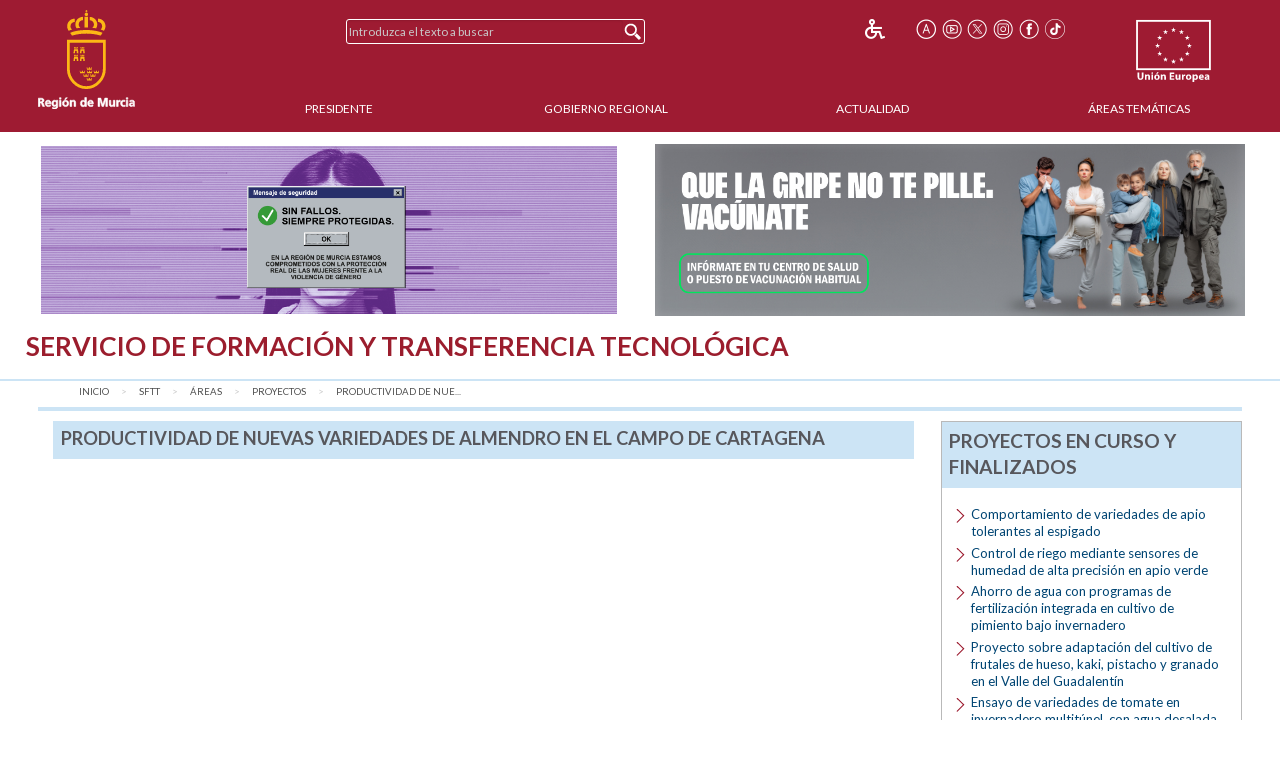

--- FILE ---
content_type: text/html;charset=UTF-8
request_url: https://www.carm.es/web/pagina?IDCONTENIDO=64905&IDTIPO=100&RASTRO=c2889$m58245,59805
body_size: 19709
content:



  
  
  
  
  
<!--DOCTYPE html PUBLIC "-//W3C//DTD XHTML 1.0 Transitional//EN" "http://www.w3.org/TR/xhtml1/DTD/xhtml1-transitional.dtd"-->
<!DOCTYPE html>








































<html class="no-js" xmlns="http://www.w3.org/1999/xhtml" xml:lang="es" lang="es">
    
    <head>
        
        <title>CARM.es - Productividad de nuevas variedades de almendro en el campo de Cartagena</title>
        <meta name="description" xml:lang="es" lang="es" content="Sitio web oficial de la Comunidad Autónoma de la Región de Murcia. Bienvenidos." />
        <meta name="web" content="pagina" />
        <meta name="Language" content="Spanish" />
        <meta name="keywords" xml:lang="es" lang="es" content="Comunidad Aut&oacute;noma Regi&oacute;n Murcia, Regi&oacute;n Murcia, Murcia, almendro, finalizados, curso, variedades, productividad, cartagena, proyectos, campo" />
        <meta http-equiv="Content-Type" content="text/html; charset=utf-8" />
        <meta http-equiv="Content-Script-Type" content="text/javascript"/>
        <meta http-equiv="Content-Style-Type" content="text/css"/>
        <meta http-equiv="cache-control" content="max-age=0" />
        <meta http-equiv="cache-control" content="no-store" />
        <meta http-equiv="expires" content="-1" />
        <meta http-equiv="expires" content="Tue, 01 Jan 1980 1:00:00 GMT" />
        <meta http-equiv="pragma" content="no-cache" />
        <meta http-equiv="X-UA-Compatible" content="IE=edge"/>
        <meta name="viewport" content="width=device-width, initial-scale=1.0"/>
        <link rel="shortcut icon" href="/web/CARM/favicon/carm2018/favicon.ico" type="image/x-icon" />

        
        
        
        <!-- Google tag (gtag.js) -->
        <script async src="https://www.googletagmanager.com/gtag/js?id=G-E57VJLG81V"></script>
        <script>
          window.dataLayer = window.dataLayer || [];
          function gtag(){dataLayer.push(arguments);}
          gtag('js', new Date());

          gtag('config', 'G-E57VJLG81V');
        </script>

        <link rel="stylesheet" type="text/css" href="https://fonts.googleapis.com/css?family=Lato:300,400,700"/>
        <link rel="stylesheet" href="/web/CARM/css/foundation.css"/>
        <link rel="stylesheet" href="/web/CARM/css/dataTables.foundation.min.css"/>
        <link rel="stylesheet" href="/web/CARM/css/jquery.dataTables.min.css"/>
        <!-- FONTAWESOME -->
        <link rel="stylesheet" href="/web/CARM/css/fontawesome.all.min.css"/>
        
        <style type="text/css">
            :root .afs_ads
            { display: none !important; }
        </style>

        

        <link rel="stylesheet" href="/web/CARM/carm2018/estilos/estiloPortal.css" type="text/css"/>
        <!--[if lt IE 8]>
        <link rel="stylesheet" href="/web/CARM/carm2018/estilos/estiloPortalIE.css" type="text/css"/>
        <![endif]-->

        

        <script type="text/javascript" src="/web/CARM/js/third/jquery.js"></script>
        <script type="text/javascript" src="/web/CARM/js/third/modernizr.js"></script>
        <script type="text/javascript" src="/web/CARM/js/third/what-input.js"></script>
        <script type="text/javascript" src="/web/CARM/js/third/fastclick.js"></script>
        <script type="text/javascript" src="/web/CARM/js/third/foundation.min.js"></script>

        <script type="text/javascript" src="/web/CARM/js/third/jquery.cookie.min.js"></script>

        
        <script type="text/javascript" src="/web/CARM/js/jquery/jquery.dataTables.min.js"></script>
        <!--script type="text/javascript" src="< %=request.getContextPath()%>/CARM/js/jquery/jquery.dataTables.columnFilter.js"></script-->

        <script type="text/javascript" src="/web/CARM/js/jquery/dataTables.foundation.min.js"></script>
        <script type="text/javascript" src="/web/CARM/js/utilidades.js"></script>

        



        
        
            <script async data-insuit-id="[idInSuit]" type="text/javascript" src="//www--carm--es.insuit.net/i4tservice/jscm_loader.js"></script>
        

    <script>var __uzdbm_1 = "8f34a5e4-c76e-43b0-b73d-6eeed1c4601e";var __uzdbm_2 = "ZTZmNTUyNjQtZGhzZS00MzI3LTk0M2MtY2U0MjdiNWEzYjQ0JDMuMTQ0LjE4MS4xMTE=";var __uzdbm_3 = "";var __uzdbm_4 = "false";var __uzdbm_5 = "";var __uzdbm_6 = "";var __uzdbm_7 = "";</script> <script>   (function (w, d, e, u, c, g, a, b) {     w["SSJSConnectorObj"] = w["SSJSConnectorObj"] || {       ss_cid: c,       domain_info: "auto",     };     w[g] = function (i, j) {       w["SSJSConnectorObj"][i] = j;     };     a = d.createElement(e);     a.async = true;     if (       navigator.userAgent.indexOf('MSIE') !== -1 ||       navigator.appVersion.indexOf('Trident/') > -1     ) {       u = u.replace("/advanced/", "/advanced/ie/");     }     a.src = u;     b = d.getElementsByTagName(e)[0];     b.parentNode.insertBefore(a, b);   })(     window, document, "script", "https://carmv1-pro-prx-sp01.carm.es/18f5227b-e27b-445a-a53f-f845fbe69b40/stormcaster.js", "dhsg", "ssConf"   );   ssConf("c1", "https://carmv1-pro-prx-sp01.carm.es");   ssConf("c3", "c99a4269-161c-4242-a3f0-28d44fa6ce24");   ssConf("au", "carmv1-pro-prx-sp01.carm.es");   ssConf("cu", "validate.perfdrive.com, ssc"); </script></head>
    <body style="font-size: 0.6em;">

        
        

        
        <div id="contenedorPagina" role="main">
            
            <div class="row">
                <div class="enlaceOculto">
                    <a href="#InicioContenidoPrincipal">Saltar la informaci&oacute;n de la cabecera</a>
                </div>
                
                <div id="cabeceraCARM2018">
                    























<div class="barraMenuPrincipal">
    
    <div id="cabeceraImgEscudo" class="column large-2 medium-2 small-3">    
    
        
            <a href="/" title="Inicio" accesskey="0" style="margin-right:1rem;">
                <img id="cabeceraEscudo" src="/web/CARM/carm2018/images/escudoCARM.svg" alt="CARM.es" title="CARM.es" width="97" height="100"/>
            </a>
         
             
    </div>

    <div id="cabeceraUE" class="columns large-2 medium-2 small-3">
                
        <img src="/web/CARM/carm2018/images/logoUE.svg" alt="Uni&oacute;n Europea. Una Manera de Hacer Europa." title="Uni&oacute;n Europea. Una Manera de Hacer Europa." id="idImgUnionEuropea" width="75" height="65"/>
    </div>    

    
    
    













    
    
<div id="buscadorCabecera" class="columns large-4 medium-5 small-12">

    <!-- BUSCADOR -->
        <form id="formularioBusquedaHome" name="formularioBusquedaHome" class="top-bar menu" role="search" method="get" action="pagina" enctype="application/x-www-form-urlencoded">
            <input type="hidden" name="IDCONTENIDO" value="598" />
            <input type="hidden" name="IDTIPO" value="1" />            
            <div id="campoBuscador">
              <input id="q" name="q" placeholder="Introduzca el texto a buscar" title="Buscador" type="text" size="30" onfocus="this.select();" />
              <input id="botonBusqueda" type="submit" value="Buscar" title="Buscar"/>
            </div>
        </form>
    
</div>


<div id="menuHerramientas" class="">
    
    
    
    
    <div class="botonesCabecera">
        <!-- 14/03/2018 Eliminamos por orden de J.A.                        
        <!-- <form name="fuenteMenor" method="post" action="<_%=urlFuente%>"><input name="__TAMANYO_FUENTE_CARM" type="hidden" value="MAYOR"/><input name="__EXCLUIR_BUSCADOR_CARM" type="hidden" value="SI"/><input class="icono_cab" type="image" src="<_%=request.getContextPath()%>/CARM/images/letra_mas.png" alt="Aumentar el tama&ntilde;o de las fuentes" title="Aumentar el tama&ntilde;o de las fuentes"/></form> -->
        <!-- a href="/" title="Inicio"><img class="icono_cab" src="<_%=pathRecursos%>images/ico_inicio.png" alt="Inicio"/></a-->        
        <!--%@ include file="impresion.jsp" %-->
        
        
         
        <a href="http://www--carm--es.insuit.net" id="idInSuit" title="Contenido Accesible"><img class="icono_cab_inSuit" src="/web/CARM/images/icono_accesible.png" alt="Contenido Accesible" height="20" width="20"/></a>                
        
        <form name="fuenteMayor" method="post" action="pagina?IDCONTENIDO=64905&amp;IDTIPO=100&amp;RASTRO=c2889$m58245,59805"><label for="font_size" class="enlaceOculto">Tama&ntilde;o letra</label><input name="__TAMANYO_FUENTE_CARM" type="hidden" value="NORMAL"/><input name="__EXCLUIR_BUSCADOR_CARM" type="hidden" value="SI"/><input id="font_size" class="icono_cab" type="image" src="/web/CARM/carm2018/images/ico_tamanoFuente.png" alt="Aumentar tama&ntilde;o de letra" title="Aumentar tama&ntilde;o de letra"/></form>

        <a href="http://www.youtube.com/user/RegionMurcia" title="YouTube - Este enlace se abrir&aacute; en ventana o pesta&ntilde;a nueva" target="_blank"><img class="icono_cab" src="/web/CARM/carm2018/images/ico_youtube.png" alt="YouTube" height="20" width="20"/></a>
        <a href="https://twitter.com/@regiondemurcia" title="Twitter - Este enlace se abrir&aacute; en ventana o pesta&ntilde;a nueva" target="_blank"><img class="icono_cab" src="/web/CARM/carm2018/images/ico_x.png" alt="Twitter" height="20" width="20"/></a>        
        <a href="https://www.instagram.com/regiondemurcia_/" title="Instagram - Este enlace se abrir&aacute; en ventana o pesta&ntilde;a nueva" target="_blank"><img class="icono_cab" src="/web/CARM/carm2018/images/ico_instagram.png" alt="Instagram" height="20" width="20"/></a>
        <a href="http://www.facebook.com/pages/Murcia/CARMes/221572643801?ref=ts" title="Facebook - Este enlace se abrir&aacute; en ventana o pesta&ntilde;a nueva" target="_blank"><img class="icono_cab" src="/web/CARM/carm2018/images/ico_face.png" alt="Facebook" height="20" width="20"/></a>
        <a href="https://www.tiktok.com/@regiondemurcia_" title="Tik Tok - Este enlace se abrir&aacute; en ventana o pesta&ntilde;a nueva" target="_blank"><img class="icono_cab" src="/web/CARM/carm2018/images/ico_tik_tok.png" alt="Tik Tok" height="20" width="20"/></a>

        
        
        
    </div>
</div>    

    

    
    
    <div id="menuPrincipal" class="column large-10 medium-12">
            
        <div class="title-bar" data-responsive-toggle="main-nav-menu" data-hide-for="medium" style="display: none;">
            <!-- label for="botonMenuPrincipal" class="title-bar-title">Menu</label-->
            <button aria-label="Menu" id="botonMenuPrincipal" title="Menu" class="menu-icon" type="button" data-toggle></button>
        </div>
        <ul id="main-nav-menu">
            
            <li><a href="pagina?IDCONTENIDO=1935&amp;IDTIPO=140&amp;RASTRO=c$m" title="" accesskey="1">Presidente</a></li>
                
            <li><a href="/web/pagina?IDCONTENIDO=1174&amp;IDTIPO=200&amp;RASTRO=c$m59490" title="">Gobierno Regional</a></li>
                
            <li><a href="/web/pagina?IDCONTENIDO=70&amp;IDTIPO=100&amp;RASTRO=c$m59491" title="">Actualidad</a></li>
                
            <li><a href="pagina?IDCONTENIDO=7&amp;IDTIPO=200&amp;IDTIPOCANAL=2&amp;RASTRO=c$m22679" title="&Aacute;reas Tem&aacute;ticas">&Aacute;reas Tem&aacute;ticas</a></li>
                
        </ul>
    </div>
    
</div>



                </div>
                
                
                
                                
                
                
                
                
                  <style>

#barraAvisoGeneral {
width: 94%;
color: #000000;
background-color: #ffffff;
font-size: 1rem;
font-family: Verdana, Helvetica;
font-weight: bold;
text-align: left;
margin: auto;
margin-top: 0.7rem;
margin-bottom: 0.7rem;
display: flex;
padding: 0;
flex-wrap: nowrap;
justify-content: space-between;
align-items: center;
flex-direction: row;

}

#imgIzq, #imgDer {
max-width: 49%;

}

#imgIzq img, #imgDer img { margin-left: 3px;}



@media (max-width: 768px) {
#barraAvisoGeneral {
display: block;
padding: 1rem;
text-align: center;

}

#imgIzq, #imgDer {
width: 100%;
padding-bottom: 1rem;

display: block;
min-width: auto;
max-width: initial;

}

}

</style>


<div id="barraAvisoGeneral">
<a id="imgIzq" href="https://igualdadyviolenciadegenero.carm.es/violencia-contra-la-mujer" target="target="_blank" title="Violencia contra la mujer"><img src="/web/imagen?ALIAS=IMG&IDIMAGEN=124860" alt="Violencia contra la mujer" style="max-width: 97.7%;"></a>
<a id="imgDer" href= "https://www.murciasalud.es/en/web/vacunacion/-/vacunaci%C3%B3n-estacional-gripe-y-covid-19-temporada-2025-2026" target="_blank" title="Que la gripe no te pille. Vacúnate"><img src="/web/imagen?ALIAS=IMG&IDIMAGEN=127664" alt="Que la gripe no te pille. Vacúnate"></a>
</div>
                                
                

                <div id="InicioContenidoPrincipal" class="enlaceOculto">Contenido principal</div>

                
                
                <div id="tituloConsejeria" class="presidencia">
                    <h1>
                        Servicio de Formaci&oacute;n y Transferencia Tecnol&oacute;gica
                        
                    </h1>
                    
                </div>
                
            </div>
            
            <div class="row" id="cuerpoPrincipal">
                
                
                

                
                
                
                <div id="traza" class="row column">
                    <nav class="large-12 medium-12 column" aria-label="Usted está:" role="navigation">
                        <ul class="breadcrumbs">
                            
                            <li><a href="pagina?IDCONTENIDO=1&amp;IDTIPO=180" title="Inicio">Inicio</a></li>
                                
                            <li><a href="pagina?IDCONTENIDO=2889&amp;IDTIPO=140&amp;RASTRO=c$m" title="Servicio de Formaci&oacute;n y Transferencia Tecnol&oacute;gica">SFTT</a></li>
                                
                            <li><a href="pagina?IDCONTENIDO=58245&amp;IDTIPO=100&amp;RASTRO=c2889$m" title="&Aacute;reas">&Aacute;reas</a></li>
                                
                            <li><a href="pagina?IDCONTENIDO=59805&amp;IDTIPO=100&amp;RASTRO=c2889$m58245" title="Proyectos en curso y finalizados">Proyectos</a></li>
                                
                            <li><span class="show-for-sr">aqu&iacute;: </span><a href="pagina?IDCONTENIDO=64905&amp;IDTIPO=100&amp;RASTRO=c2889$m58245,59805" title="Productividad de nuevas variedades de almendro en el campo de Cartagena">Productividad de nue...</a></li>
                                
                        </ul>
                    </nav>
                </div>
                
                

                
                
                

                <div id="contenidoInterior" class="row" data-equalizer data-options="equalizeByRow:true; equalizeOnStack:false">
                    

                    
                    <div class="bloquemenucondcha" data-equalizer-watch>
                        
                            <div id="bloquemenu" class="bloque">
                                <h2 class="h2azul">Productividad de nuevas variedades de almendro en el campo de Cartagena</h2>
                         
                       
                         

                                <div id="zonaPrincipal">
                                    
                                    
                                    
                                    <div id="margenZonaPrincipal">
                                        

   












<div class="contenido">


<!-- Listado de Contenidos asociados a la búqueda del menú -->


</div>

                                    </div>
                                </div> <!-- zonaPrincipal -->
                                
                            </div>
                        </div>
                        
                        
                        
                        

                        <div id="menudcha" data-equalizer-watch>
                            
                            
                            
                            
                            
















<div class="bloque">
    
    
    <h2 class="h2azul">Proyectos en curso y finalizados</h2>
    <ul class="listadoMenuDerecha">
        
        <li>
            
            <a href="pagina?IDCONTENIDO=59790&amp;IDTIPO=100&amp;RASTRO=c2889$m58245,59805" title="">Comportamiento de variedades de apio tolerantes al espigado</a>
            
        </li>
        
        <li>
            
            <a href="pagina?IDCONTENIDO=59789&amp;IDTIPO=100&amp;RASTRO=c2889$m58245,59805" title="Control de riego mediante sensores de humedad de alta precisi&oacute;n en apio verde">Control de riego mediante sensores de humedad de alta precisi&oacute;n en apio verde</a>
            
        </li>
        
        <li>
            
            <a href="pagina?IDCONTENIDO=59806&amp;IDTIPO=100&amp;RASTRO=c2889$m58245,59805" title="Ahorro de agua con programas de fertilizaci&oacute;n integrada en cultivo de pimiento bajo invernadero">Ahorro de agua con programas de fertilizaci&oacute;n integrada en cultivo de pimiento bajo invernadero</a>
            
        </li>
        
        <li>
            
            <a href="pagina?IDCONTENIDO=64192&amp;IDTIPO=100&amp;RASTRO=c2889$m58245,59805" title="Proyecto sobre adaptaci&oacute;n del cultivo de frutales de hueso, kaki, pistacho y granado en el Valle del Guadalent&iacute;n">Proyecto sobre adaptaci&oacute;n del cultivo de frutales de hueso, kaki, pistacho y granado en el Valle del Guadalent&iacute;n</a>
            
        </li>
        
        <li>
            
            <a href="pagina?IDCONTENIDO=64193&amp;IDTIPO=100&amp;RASTRO=c2889$m58245,59805" title="Ensayo de variedades de tomate en invernadero multit&uacute;nel, con agua desalada y lucha contra plagas ecol&oacute;gica">Ensayo de variedades de tomate en invernadero multit&uacute;nel, con agua desalada y lucha contra plagas ecol&oacute;gica</a>
            
        </li>
        
        <li>
            
            <a href="pagina?IDCONTENIDO=64194&amp;IDTIPO=100&amp;RASTRO=c2889$m58245,59805" title="Cultivo de tomate en invernadero multit&uacute;nel, con agua desalada y lucha contra plagas ecol&oacute;gica">Cultivo de tomate en invernadero multit&uacute;nel, con agua desalada y lucha contra plagas ecol&oacute;gica</a>
            
        </li>
        
        <li>
            
            <a href="pagina?IDCONTENIDO=64195&amp;IDTIPO=100&amp;RASTRO=c2889$m58245,59805" title="Cultivo de mel&oacute;n piel de sapo en malla/pl&aacute;stico, con agua desalada, en ciclo oto&ntilde;o-invierno con lucha ecol&oacute;gica">Cultivo de mel&oacute;n piel de sapo en malla/pl&aacute;stico, con agua desalada, en ciclo oto&ntilde;o-invierno con lucha ecol&oacute;gica</a>
            
        </li>
        
        <li>
            
            <a href="pagina?IDCONTENIDO=64196&amp;IDTIPO=100&amp;RASTRO=c2889$m58245,59805" title="Conservaci&oacute;n y ampliaci&oacute;n de la colecci&oacute;n de variedades de higuera">Conservaci&oacute;n y ampliaci&oacute;n de la colecci&oacute;n de variedades de higuera</a>
            
        </li>
        
        <li>
            
            <a href="pagina?IDCONTENIDO=64197&amp;IDTIPO=100&amp;RASTRO=c2889$m58245,59805" title="Proyecto de nuevas variedades de melocot&oacute;n para consumo en fresco y para industria">Proyecto de nuevas variedades de melocot&oacute;n para consumo en fresco y para industria</a>
            
        </li>
        
        <li>
            
            <a href="pagina?IDCONTENIDO=64151&amp;IDTIPO=100&amp;RASTRO=c2889$m58245,59805" title="Colecci&oacute;n de especies c&iacute;tricas">Colecci&oacute;n de especies c&iacute;tricas</a>
            
        </li>
        
        <li>
            
            <a href="pagina?IDCONTENIDO=64153&amp;IDTIPO=100&amp;RASTRO=c2889$m58245,59805" title="Ahorro de agua por la utilizaci&oacute;n de CO2 en un cultivo de pimiento en invernadero en perlita">Ahorro de agua por la utilizaci&oacute;n de <acronym title="Dióxido de Carbono">CO2</acronym> en un cultivo de pimiento en invernadero en perlita</a>
            
        </li>
        
        <li>
            
            <a href="pagina?IDCONTENIDO=64154&amp;IDTIPO=100&amp;RASTRO=c2889$m58245,59805" title="">Comportarmiento de variedades de pimiento california en invernadero</a>
            
        </li>
        
        <li>
            
            <a href="pagina?IDCONTENIDO=64155&amp;IDTIPO=100&amp;RASTRO=c2889$m58245,59805" title="Riego con agua ozonizada en cultivo de pimiento california de maduraci&oacute;n en rojo bajo invernadero">Riego con agua ozonizada en cultivo de pimiento california de maduraci&oacute;n en rojo bajo invernadero</a>
            
        </li>
        
        <li>
            
            <a href="pagina?IDCONTENIDO=64198&amp;IDTIPO=100&amp;RASTRO=c2889$m58245,59805" title="Ahorro de agua por la utilizaci&oacute;n de CO2 en un cultivo de pimiento en invernadero en fibra de coco">Ahorro de agua por la utilizaci&oacute;n de <acronym title="Dióxido de Carbono">CO2</acronym> en un cultivo de pimiento en invernadero en fibra de coco</a>
            
        </li>
        
        <li>
            
            <a href="pagina?IDCONTENIDO=64200&amp;IDTIPO=100&amp;RASTRO=c2889$m58245,59805" title="Disminuci&oacute;n aportes abonado est&aacute;ndar en pimiento california en invernadero">Disminuci&oacute;n aportes abonado est&aacute;ndar en pimiento california en invernadero</a>
            
        </li>
        
        <li>
            
            <a href="pagina?IDCONTENIDO=64159&amp;IDTIPO=100&amp;RASTRO=c2889$m58245,59805" title="Evaluaci&oacute;n del cultivo de la trufa sobre diversas especies forestales en el Altiplano">Evaluaci&oacute;n del cultivo de la trufa sobre diversas especies forestales en el Altiplano</a>
            
        </li>
        
        <li>
            
            <a href="pagina?IDCONTENIDO=64160&amp;IDTIPO=100&amp;RASTRO=c2889$m58245,59805" title="Evaluaci&oacute;n y demostraci&oacute;n del comportamiento de variedades almendro de floraci&oacute;n tard&iacute;a en la comarca del Altiplano">Evaluaci&oacute;n y demostraci&oacute;n del comportamiento de variedades almendro de floraci&oacute;n tard&iacute;a en la comarca del Altiplano</a>
            
        </li>
        
        <li>
            
            <a href="pagina?IDCONTENIDO=64161&amp;IDTIPO=100&amp;RASTRO=c2889$m58245,59805" title="Demostraci&oacute;n comportamiento agr&oacute;nomico y aptitud calidad del aceite de diversas var. Olivo">Demostraci&oacute;n comportamiento agr&oacute;nomico y aptitud calidad del aceite de diversas var. Olivo</a>
            
        </li>
        
        <li>
            
            <a href="pagina?IDCONTENIDO=64206&amp;IDTIPO=100&amp;RASTRO=c2889$m58245,59805" title="Proyecto de demostraci&oacute;n de la t&eacute;cnica de Acuaponia (producci&oacute;n de peces y vegetales), con plantas producidas en tres sistemas de hidropon&iacute;a">Proyecto de demostraci&oacute;n de la t&eacute;cnica de Acuaponia (producci&oacute;n de peces y vegetales), con plantas producidas en tres sistemas de hidropon&iacute;a</a>
            
        </li>
        
        <li>
            
            <a href="pagina?IDCONTENIDO=64207&amp;IDTIPO=100&amp;RASTRO=c2889$m58245,59805" title="">Productividad de nuevas variedades de almendro en el campo de Cartagena</a>
            
        </li>
        
        <li>
            
            <a href="pagina?IDCONTENIDO=64208&amp;IDTIPO=100&amp;RASTRO=c2889$m58245,59805" title="">Proyecto de patrones francos de semillas de almendro</a>
            
        </li>
        
        <li>
            
            <a href="pagina?IDCONTENIDO=64209&amp;IDTIPO=100&amp;RASTRO=c2889$m58245,59805" title="">Proyecto de patrones de almendro en siembre directa en alta densidad</a>
            
        </li>
        
        <li>
            
            <a href="pagina?IDCONTENIDO=64210&amp;IDTIPO=100&amp;RASTRO=c2889$m58245,59805" title="Adaptaci&oacute;n de variedades de Melocot&oacute;n extratemprano en el Campo de Cartagena">Adaptaci&oacute;n de variedades de Melocot&oacute;n extratemprano en el Campo de Cartagena</a>
            
        </li>
        
        <li>
            
            <a href="pagina?IDCONTENIDO=64211&amp;IDTIPO=100&amp;RASTRO=c2889$m58245,59805" title="Adaptaci&oacute;n de variedades de Albaricoque tempranos en el Campo de Cartagena">Adaptaci&oacute;n de variedades de Albaricoque tempranos en el Campo de Cartagena</a>
            
        </li>
        
        <li>
            
            <a href="pagina?IDCONTENIDO=64177&amp;IDTIPO=100&amp;RASTRO=c2889$m58245,59805" title="Demostraci&oacute;n del cultivo de quercus para producci&oacute;n de trufa negra">Demostraci&oacute;n del cultivo de quercus para producci&oacute;n de trufa negra</a>
            
        </li>
        
        <li>
            
            <a href="pagina?IDCONTENIDO=64178&amp;IDTIPO=100&amp;RASTRO=c2889$m58245,59805" title="Demostraci&oacute;n de la adaptaci&oacute;n, caracter&iacute;sticas y productividad de variedades de granado">Demostraci&oacute;n de la adaptaci&oacute;n, caracter&iacute;sticas y productividad de variedades de granado</a>
            
        </li>
        
        <li>
            
            <a href="pagina?IDCONTENIDO=64179&amp;IDTIPO=100&amp;RASTRO=c2889$m58245,59805" title="Parcela para la demostraci&oacute;n y estudio de diversas variedades de nogal para producci&oacute;n de nuez bajo riego localizado">Parcela para la demostraci&oacute;n y estudio de diversas variedades de nogal para producci&oacute;n de nuez bajo riego localizado</a>
            
        </li>
        
        <li>
            
            <a href="pagina?IDCONTENIDO=64164&amp;IDTIPO=100&amp;RASTRO=c2889$m58245,59805" title="Demostraci&oacute;n del comportamiento agron&oacute;mico de variedades de caqui con diferentes sistemas de formaci&oacute;n">Demostraci&oacute;n del comportamiento agron&oacute;mico de variedades de caqui con diferentes sistemas de formaci&oacute;n</a>
            
        </li>
        
        <li>
            
            <a href="pagina?IDCONTENIDO=64216&amp;IDTIPO=100&amp;RASTRO=c2889$m58245,59805" title="Comportamiento y demostraci&oacute;n de variedades de manzano en cultivo intensivo">Comportamiento y demostraci&oacute;n de variedades de manzano en cultivo intensivo</a>
            
        </li>
        
        <li>
            
            <a href="pagina?IDCONTENIDO=64165&amp;IDTIPO=100&amp;RASTRO=c2889$m58245,59805" title="Demostraci&oacute;n del cultivo y producci&oacute;n en aceite esencial de tomillos y mejorana">Demostraci&oacute;n del cultivo y producci&oacute;n en aceite esencial de tomillos y mejorana</a>
            
        </li>
        
        <li>
            
            <a href="pagina?IDCONTENIDO=64227&amp;IDTIPO=100&amp;RASTRO=c2889$m58245,59805" title="Demostraci&oacute;n de la viabilidad del cultivo de variedades de l&uacute;pulo en el Noroeste">Demostraci&oacute;n de la viabilidad del cultivo de variedades de l&uacute;pulo en el Noroeste</a>
            
        </li>
        
        <li>
            
            <a href="pagina?IDCONTENIDO=64228&amp;IDTIPO=100&amp;RASTRO=c2889$m58245,59805" title="Proyecto de demostraci&oacute;n de la viabilidad del cultivo del kiwi bajo malla">Proyecto de demostraci&oacute;n de la viabilidad del cultivo del kiwi bajo malla</a>
            
        </li>
        
        <li>
            
            <a href="pagina?IDCONTENIDO=64230&amp;IDTIPO=100&amp;RASTRO=c2889$m58245,59805" title="Demostraci&oacute;n del cultivo del cerezo; variedades, patrones y t&eacute;cnicas de cultivo">Demostraci&oacute;n del cultivo del cerezo; variedades, patrones y t&eacute;cnicas de cultivo</a>
            
        </li>
        
        <li>
            
            <a href="pagina?IDCONTENIDO=64231&amp;IDTIPO=100&amp;RASTRO=c2889$m58245,59805" title="Demostraci&oacute;n comparativa del cultivo tradicional e intensivo de variedades tard&iacute;as de melocot&oacute;n">Demostraci&oacute;n comparativa del cultivo tradicional e intensivo de variedades tard&iacute;as de melocot&oacute;n</a>
            
        </li>
        
        <li>
            
            <a href="pagina?IDCONTENIDO=64217&amp;IDTIPO=100&amp;RASTRO=c2889$m58245,59805" title="Demostraci&oacute;n comparativa de variedades de almendro con diferentes marcos intensivos">Demostraci&oacute;n comparativa de variedades de almendro con diferentes marcos intensivos</a>
            
        </li>
        
        <li>
            
            <a href="pagina?IDCONTENIDO=64726&amp;IDTIPO=100&amp;RASTRO=c2889$m58245,59805" title="Introducci&oacute;n del cerezo (Prunus avium&nbsp;L.) en el Valle del Guadalent&iacute;n como cultivo complementario y/o alternativo a otros cultivos tradicionales">Introducci&oacute;n del cerezo (Prunus avium&nbsp;L.) en el Valle del Guadalent&iacute;n como cultivo complementario y/o alternativo a otros cultivos tradicionales</a>
            
        </li>
        
        <li>
            
            <a href="pagina?IDCONTENIDO=64734&amp;IDTIPO=100&amp;RASTRO=c2889$m58245,59805" title="Cultivo ecol&oacute;gico de uva de mesa. Evaluaci&oacute;n  del comportamiento de variedades de uva de mesa apirena en el Valle del Guadalent&iacute;n">Cultivo ecol&oacute;gico de uva de mesa. Evaluaci&oacute;n  del comportamiento de variedades de uva de mesa apirena en el Valle del Guadalent&iacute;n</a>
            
        </li>
        
        <li>
            
            <a href="pagina?IDCONTENIDO=64740&amp;IDTIPO=100&amp;RASTRO=c2889$m58245,59805" title="Proyecto sobre adaptaci&oacute;n del cultivo de frutales de hueso, kaki, pistacho y granado en el Valle del Guadalent&iacute;n">Proyecto sobre adaptaci&oacute;n del cultivo de frutales de hueso, kaki, pistacho y granado en el Valle del Guadalent&iacute;n</a>
            
        </li>
        
        <li>
            
            <a href="pagina?IDCONTENIDO=64769&amp;IDTIPO=100&amp;RASTRO=c2889$m58245,59805" title="Introducci&oacute;n en el Valle del Guadalent&iacute;n de los clones de lim&oacute;n verna 51 y verna 62 como alternativa viable a las producciones tradicionales">Introducci&oacute;n en el Valle del Guadalent&iacute;n de los clones de lim&oacute;n verna 51 y verna 62 como alternativa viable a las producciones tradicionales</a>
            
        </li>
        
        <li>
            
            <a href="pagina?IDCONTENIDO=64770&amp;IDTIPO=100&amp;RASTRO=c2889$m58245,59805" title="Cultivo de Terfezia Clavery como alternativa en zonas semi&aacute;ridas del Valle del Guadalent&iacute;n">Cultivo de Terfezia Clavery como alternativa en zonas semi&aacute;ridas del Valle del Guadalent&iacute;n</a>
            
        </li>
        
        <li>
            
            <a href="pagina?IDCONTENIDO=64783&amp;IDTIPO=100&amp;RASTRO=c2889$m58245,59805" title="Demostraci&oacute;n comportamiento agr&oacute;nomico y aptitud calidad del aceite de diversas var. Olivo">Demostraci&oacute;n comportamiento agr&oacute;nomico y aptitud calidad del aceite de diversas var. Olivo</a>
            
        </li>
        
        <li>
            
            <a href="pagina?IDCONTENIDO=64784&amp;IDTIPO=100&amp;RASTRO=c2889$m58245,59805" title="Evaluaci&oacute;n del cultivo de la trufa sobre diversas especies forestales en el Altiplano">Evaluaci&oacute;n del cultivo de la trufa sobre diversas especies forestales en el Altiplano</a>
            
        </li>
        
        <li>
            
            <a href="pagina?IDCONTENIDO=64785&amp;IDTIPO=100&amp;RASTRO=c2889$m58245,59805" title="Evaluaci&oacute;n y demostraci&oacute;n del comportamiento de variedades almendro de floraci&oacute;n tard&iacute;a en la comarca del Altiplano">Evaluaci&oacute;n y demostraci&oacute;n del comportamiento de variedades almendro de floraci&oacute;n tard&iacute;a en la comarca del Altiplano</a>
            
        </li>
        
        <li>
            
            <a href="pagina?IDCONTENIDO=64786&amp;IDTIPO=100&amp;RASTRO=c2889$m58245,59805" title="Demostraci&oacute;n del comportamiento de variedades de almendro de floraci&oacute;n tard&iacute;a sobre diversos patrones, en secano y riego localizado">Demostraci&oacute;n del comportamiento de variedades de almendro de floraci&oacute;n tard&iacute;a sobre diversos patrones, en secano y riego localizado</a>
            
        </li>
        
        <li>
            
            <a href="pagina?IDCONTENIDO=64787&amp;IDTIPO=100&amp;RASTRO=c2889$m58245,59805" title="Demostraci&oacute;n del cultivo de quercus para producci&oacute;n de trufa negra">Demostraci&oacute;n del cultivo de quercus para producci&oacute;n de trufa negra</a>
            
        </li>
        
        <li>
            
            <a href="pagina?IDCONTENIDO=64788&amp;IDTIPO=100&amp;RASTRO=c2889$m58245,59805" title="Demostraci&oacute;n de variedades tard&iacute;as de albaricoquero con dos t&eacute;cnicas de poda">Demostraci&oacute;n de variedades tard&iacute;as de albaricoquero con dos t&eacute;cnicas de poda</a>
            
        </li>
        
        <li>
            
            <a href="pagina?IDCONTENIDO=64755&amp;IDTIPO=100&amp;RASTRO=c2889$m58245,59805" title="Parcela para la demostraci&oacute;n y estudio de diversas variedades de nogal para producci&oacute;n de nuez bajo riego localizado">Parcela para la demostraci&oacute;n y estudio de diversas variedades de nogal para producci&oacute;n de nuez bajo riego localizado</a>
            
        </li>
        
        <li>
            
            <a href="pagina?IDCONTENIDO=64756&amp;IDTIPO=100&amp;RASTRO=c2889$m58245,59805" title="Demostraci&oacute;n comparativa del cultivo tradicional e intensivo de variedades tard&iacute;as de melocot&oacute;n">Demostraci&oacute;n comparativa del cultivo tradicional e intensivo de variedades tard&iacute;as de melocot&oacute;n</a>
            
        </li>
        
        <li>
            
            <a href="pagina?IDCONTENIDO=64757&amp;IDTIPO=100&amp;RASTRO=c2889$m58245,59805" title="Demostraci&oacute;n de la viabilidad del cultivo de variedades de l&uacute;pulo en el Noroeste">Demostraci&oacute;n de la viabilidad del cultivo de variedades de l&uacute;pulo en el Noroeste</a>
            
        </li>
        
        <li>
            
            <a href="pagina?IDCONTENIDO=64790&amp;IDTIPO=100&amp;RASTRO=c2889$m58245,59805" title="">Comportamiento de variedades de pistacho bajo riego, en cultivo normal e intensivo</a>
            
        </li>
        
        <li>
            
            <a href="pagina?IDCONTENIDO=64758&amp;IDTIPO=100&amp;RASTRO=c2889$m58245,59805" title="Estudio y demostraci&oacute;n del comportamiento agron&oacute;mico del Caqui con diversos patrones, variedades y sistemas de formaci&oacute;n en el Noroeste">Estudio y demostraci&oacute;n del comportamiento agron&oacute;mico del Caqui con diversos patrones, variedades y sistemas de formaci&oacute;n en el Noroeste</a>
            
        </li>
        
        <li>
            
            <a href="pagina?IDCONTENIDO=64759&amp;IDTIPO=100&amp;RASTRO=c2889$m58245,59805" title="Comportamiento y demostraci&oacute;n de nuevas variedades de manzano en cultivo intensivo">Comportamiento y demostraci&oacute;n de nuevas variedades de manzano en cultivo intensivo</a>
            
        </li>
        
        <li>
            
            <a href="pagina?IDCONTENIDO=64760&amp;IDTIPO=100&amp;RASTRO=c2889$m58245,59805" title="Estudio y demostraci&oacute;n del cultivo del cerezo; variedades, patrones y t&eacute;cnicas de cultivo">Estudio y demostraci&oacute;n del cultivo del cerezo; variedades, patrones y t&eacute;cnicas de cultivo</a>
            
        </li>
        
        <li>
            
            <a href="pagina?IDCONTENIDO=64806&amp;IDTIPO=100&amp;RASTRO=c2889$m58245,59805" title="Evaluaci&oacute;n comparativa del cultivo del almendro con diferentes marcos intensivos">Evaluaci&oacute;n comparativa del cultivo del almendro con diferentes marcos intensivos</a>
            
        </li>
        
        <li>
            
            <a href="pagina?IDCONTENIDO=64807&amp;IDTIPO=100&amp;RASTRO=c2889$m58245,59805" title="Estudio y demostraci&oacute;n de la viabilidad del cultivo del Kiwi en el Noroeste de la Regi&oacute;n">Estudio y demostraci&oacute;n de la viabilidad del cultivo del Kiwi en el Noroeste de la Regi&oacute;n</a>
            
        </li>
        
        <li>
            
            <a href="pagina?IDCONTENIDO=64808&amp;IDTIPO=100&amp;RASTRO=c2889$m58245,59805" title="Parcelas demostrativas de pr&aacute;cticas que permiten optimizar la fertirrigaci&oacute;n en el Campo de Cartagena, en cumplimiento de la Ley 1/2018, de 7 de febrero, de medidas urgentes para garantizar la sostenibilidad ambiental en el entorno del Mar Menor">Parcelas demostrativas de pr&aacute;cticas que permiten optimizar la fertirrigaci&oacute;n en el Campo de Cartagena, en cumplimiento de la Ley 1/2018, de 7 de febrero, de medidas urgentes para garantizar la sostenibilidad ambiental en el entorno del Mar Menor</a>
            
        </li>
        
        <li>
            
            <a href="pagina?IDCONTENIDO=64762&amp;IDTIPO=100&amp;RASTRO=c2889$m58245,59805" title="Adaptaci&oacute;n de variedades de c&iacute;tricos de producci&oacute;n temprana en el Campo de Cartagena">Adaptaci&oacute;n de variedades de c&iacute;tricos de producci&oacute;n temprana en el Campo de Cartagena</a>
            
        </li>
        
        <li>
            
            <a href="pagina?IDCONTENIDO=64809&amp;IDTIPO=100&amp;RASTRO=c2889$m58245,59805" title="Evaluaci&oacute;n de la implantaci&oacute;n de EVC (Estructuras Vegetales de Conservaci&oacute;n) seg&uacute;n las directrices de la Ley 1/2018, de 7 de febrero, de medidas urgentes para garantizar la sostenibilidad ambiental en el entorno del Mar Menor">Evaluaci&oacute;n de la implantaci&oacute;n de EVC (Estructuras Vegetales de Conservaci&oacute;n) seg&uacute;n las directrices de la Ley 1/2018, de 7 de febrero, de medidas urgentes para garantizar la sostenibilidad ambiental en el entorno del Mar Menor</a>
            
        </li>
        
        <li>
            
            <a href="pagina?IDCONTENIDO=64810&amp;IDTIPO=100&amp;RASTRO=c2889$m58245,59805" title="">Productividad de nuevas variedades de almendro en el Campo de Cartagena</a>
            
        </li>
        
        <li>
            
            <a href="pagina?IDCONTENIDO=64763&amp;IDTIPO=100&amp;RASTRO=c2889$m58245,59805" title="Adaptaci&oacute;n de variedades de Albaricoque tempranos en el Campo de Cartagena">Adaptaci&oacute;n de variedades de Albaricoque tempranos en el Campo de Cartagena</a>
            
        </li>
        
        <li>
            
            <a href="pagina?IDCONTENIDO=64764&amp;IDTIPO=100&amp;RASTRO=c2889$m58245,59805" title="Evaluaci&oacute;n de la implantaci&oacute;n del 5% de Superficie para sistemas de retenci&oacute;n de nutrientes con objeto de reducir la contaminaci&oacute;n difusa agraria, seg&uacute;n las directrices de la Ley 1/2018, de 7 de febrero, de medidas urgentes para garantizar la sostenibilidad">Evaluaci&oacute;n de la implantaci&oacute;n del 5% de Superficie para sistemas de retenci&oacute;n de nutrientes con objeto de reducir la contaminaci&oacute;n difusa agraria, seg&uacute;n las directrices de la Ley 1/2018, de 7 de febrero, de medidas urgentes para garantizar la sostenibilidad</a>
            
        </li>
        
        <li>
            
            <a href="pagina?IDCONTENIDO=64765&amp;IDTIPO=100&amp;RASTRO=c2889$m58245,59805" title="Parcela demostrativa de patrones&nbsp;francos&nbsp;de semillas de almendro">Parcela demostrativa de patrones&nbsp;francos&nbsp;de semillas de almendro</a>
            
        </li>
        
        <li>
            
            <a href="pagina?IDCONTENIDO=64826&amp;IDTIPO=100&amp;RASTRO=c2889$m58245,59805" title="Parcela demostrativa de patrones&nbsp; de almendro en siembra directa en alta densidad">Parcela demostrativa de patrones&nbsp; de almendro en siembra directa en alta densidad</a>
            
        </li>
        
        <li>
            
            <a href="pagina?IDCONTENIDO=64827&amp;IDTIPO=100&amp;RASTRO=c2889$m58245,59805" title="Demostraci&oacute;n de la t&eacute;cnica de Acuaponia (producci&oacute;n de peces y vegetales), con plantas producidas en tres sistemas de hidropon&iacute;a">Demostraci&oacute;n de la t&eacute;cnica de Acuaponia (producci&oacute;n de peces y vegetales), con plantas producidas en tres sistemas de hidropon&iacute;a</a>
            
        </li>
        
        <li>
            
            <a href="pagina?IDCONTENIDO=64811&amp;IDTIPO=100&amp;RASTRO=c2889$m58245,59805" title="Comportamiento de variedades aut&oacute;ctonas de tomate en fibra de coco bajo invernadero">Comportamiento de variedades aut&oacute;ctonas de tomate en fibra de coco bajo invernadero</a>
            
        </li>
        
        <li>
            
            <a href="pagina?IDCONTENIDO=64829&amp;IDTIPO=100&amp;RASTRO=c2889$m58245,59805" title="Demostraci&oacute;n de cultivares de tomate tipo grueso tolerantes a TYLCV en malla">Demostraci&oacute;n de cultivares de tomate tipo grueso tolerantes a TYLCV en malla</a>
            
        </li>
        
        <li>
            
            <a href="pagina?IDCONTENIDO=64812&amp;IDTIPO=100&amp;RASTRO=c2889$m58245,59805" title="Evaluaci&oacute;n del comportamiento agron&oacute;mico del lim&oacute;n verna 62 sobre distintos tipos de patrones en cultivo convencional en la comarca de la Huerta de Murcia">Evaluaci&oacute;n del comportamiento agron&oacute;mico del lim&oacute;n verna 62 sobre distintos tipos de patrones en cultivo convencional en la comarca de la Huerta de Murcia</a>
            
        </li>
        
        <li>
            
            <a href="pagina?IDCONTENIDO=64813&amp;IDTIPO=100&amp;RASTRO=c2889$m58245,59805" title="Evaluaci&oacute;n del comportamiento agron&oacute;mico del lim&oacute;n fino 95 sobre distintos tipos de patrones en cultivo ecol&oacute;gico en la comarca de la Huerta de Murcia">Evaluaci&oacute;n del comportamiento agron&oacute;mico del lim&oacute;n fino 95 sobre distintos tipos de patrones en cultivo ecol&oacute;gico en la comarca de la Huerta de Murcia</a>
            
        </li>
        
        <li>
            
            <a href="pagina?IDCONTENIDO=64814&amp;IDTIPO=100&amp;RASTRO=c2889$m58245,59805" title="Evaluaci&oacute;n del comportamiento agron&oacute;mico del caqui en cultivo convencional en la Huerta de Murcia">Evaluaci&oacute;n del comportamiento agron&oacute;mico del caqui en cultivo convencional en la Huerta de Murcia</a>
            
        </li>
        
        <li>
            
            <a href="pagina?IDCONTENIDO=64830&amp;IDTIPO=100&amp;RASTRO=c2889$m58245,59805" title="Evaluaci&oacute;n del comportamiento agron&oacute;mico del caqui en cultivo ecol&oacute;gico en la Huerta de Murcia">Evaluaci&oacute;n del comportamiento agron&oacute;mico del caqui en cultivo ecol&oacute;gico en la Huerta de Murcia</a>
            
        </li>
        
        <li>
            
            <a href="pagina?IDCONTENIDO=64831&amp;IDTIPO=100&amp;RASTRO=c2889$m58245,59805" title="Evaluaci&oacute;n del comportamiento agron&oacute;mico de distintas variedades de granado en la comarca de la Huerta de Murcia">Evaluaci&oacute;n del comportamiento agron&oacute;mico de distintas variedades de granado en la comarca de la Huerta de Murcia</a>
            
        </li>
        
        <li>
            
            <a href="pagina?IDCONTENIDO=64815&amp;IDTIPO=100&amp;RASTRO=c2889$m58245,59805" title="Optimizaci&oacute;n de la fertilizaci&oacute;n nitrogenada en el cultivo de la coliflor en la comarca de la huerta de murcia">Optimizaci&oacute;n de la fertilizaci&oacute;n nitrogenada en el cultivo de la coliflor en la comarca de la huerta de murcia</a>
            
        </li>
        
        <li>
            
            <a href="pagina?IDCONTENIDO=64832&amp;IDTIPO=100&amp;RASTRO=c2889$m58245,59805" title="Recuperaci&oacute;n, multiplicaci&oacute;n y selecci&oacute;n participativa de variedades locales de frutales de hueso y pepita para su distribuci&oacute;n entre los agricultores">Recuperaci&oacute;n, multiplicaci&oacute;n y selecci&oacute;n participativa de variedades locales de frutales de hueso y pepita para su distribuci&oacute;n entre los agricultores</a>
            
        </li>
        
        <li>
            
            <a href="pagina?IDCONTENIDO=64833&amp;IDTIPO=100&amp;RASTRO=c2889$m58245,59805" title="Comportamiento de selecciones de albaricoquero (P. armeniaca) con resistencia/tolerancia al  virus de la Sharka (PPV) en agricultura ecol&oacute;gica">Comportamiento de selecciones de albaricoquero (P. armeniaca) con resistencia/tolerancia al  virus de la Sharka (PPV) en agricultura ecol&oacute;gica</a>
            
        </li>
        
        <li>
            
            <a href="pagina?IDCONTENIDO=64816&amp;IDTIPO=100&amp;RASTRO=c2889$m58245,59805" title="Estudio agron&oacute;mico y viabilidad del cultivo de la Terfezia claveryi como alternativa en zonas vulnerables de nitratos en el campo de cartagena">Estudio agron&oacute;mico y viabilidad del cultivo de la Terfezia claveryi como alternativa en zonas vulnerables de nitratos en el campo de cartagena</a>
            
        </li>
        
        <li>
            
            <a href="pagina?IDCONTENIDO=64817&amp;IDTIPO=100&amp;RASTRO=c2889$m58245,59805" title="Transferencia Tecnol&oacute;gica de Riego Localizado Subterr&aacute;neo (RLS)">Transferencia Tecnol&oacute;gica de Riego Localizado Subterr&aacute;neo (RLS)</a>
            
        </li>
        
        <li>
            
            <a href="pagina?IDCONTENIDO=64818&amp;IDTIPO=100&amp;RASTRO=c2889$m58245,59805" title="An&aacute;lisis socioecon&oacute;mico de varias orientaciones productivas del sector agrario de Murcia III">An&aacute;lisis socioecon&oacute;mico de varias orientaciones productivas del sector agrario de Murcia III</a>
            
        </li>
        
        <li>
            
            <a href="pagina?IDCONTENIDO=64819&amp;IDTIPO=100&amp;RASTRO=c2889$m58245,59805" title="Sistema de informacion de Transferencia Tecnol&oacute;gica para usuarios">Sistema de informacion de Transferencia Tecnol&oacute;gica para usuarios</a>
            
        </li>
        
        <li>
            
            <a href="pagina?IDCONTENIDO=64820&amp;IDTIPO=100&amp;RASTRO=c2889$m58245,59805" title="">Avispilla del almendro (Eurytoma amygdali)</a>
            
        </li>
        
        <li>
            
            Productividad de nuevas variedades de almendro en el campo de Cartagena
            
        </li>
        
        <li>
            
            <a href="pagina?IDCONTENIDO=65853&amp;IDTIPO=100&amp;RASTRO=c2889$m58245,59805" title="An&aacute;lisis socioecon&oacute;mico de varias orientaciones productivas del sector agrario de la Regi&oacute;n de Murcia II">An&aacute;lisis socioecon&oacute;mico de varias orientaciones productivas del sector agrario de la Regi&oacute;n de Murcia II</a>
            
        </li>
        
        <li>
            
            <a href="pagina?IDCONTENIDO=67737&amp;IDTIPO=100&amp;RASTRO=c2889$m58245,59805" title="Parcelas demostrativas de pr&aacute;cticas que permiten optimizar la fertirrigaci&oacute;n en el Campo de Cartagena en cumplimiento del Decreto-Ley n&ordm; 2/2019, de protecci&oacute;n integral del Mar Menor">Parcelas demostrativas de pr&aacute;cticas que permiten optimizar la fertirrigaci&oacute;n en el Campo de Cartagena en cumplimiento del Decreto-Ley n&ordm; 2/2019, de protecci&oacute;n integral del Mar Menor</a>
            
        </li>
        
        <li>
            
            <a href="pagina?IDCONTENIDO=67738&amp;IDTIPO=100&amp;RASTRO=c2889$m58245,59805" title="Evaluaci&oacute;n de la implantaci&oacute;n de EVC (Estructuras Vegetales de Conservaci&oacute;n) seg&uacute;n las directrices del Decreto-Ley n&ordm; 2/2019, de 26 de diciembre, de Protecci&oacute;n Integral del Mar Menor">Evaluaci&oacute;n de la implantaci&oacute;n de EVC (Estructuras Vegetales de Conservaci&oacute;n) seg&uacute;n las directrices del Decreto-Ley n&ordm; 2/2019, de 26 de diciembre, de Protecci&oacute;n Integral del Mar Menor</a>
            
        </li>
        
        <li>
            
            <a href="pagina?IDCONTENIDO=67739&amp;IDTIPO=100&amp;RASTRO=c2889$m58245,59805" title="">Productividad de nuevas variedades de almendro en el Campo de Cartagena</a>
            
        </li>
        
        <li>
            
            <a href="pagina?IDCONTENIDO=67740&amp;IDTIPO=100&amp;RASTRO=c2889$m58245,59805" title="Adaptaci&oacute;n de variedades de albaricoque tempranas en el Campo de Cartagena">Adaptaci&oacute;n de variedades de albaricoque tempranas en el Campo de Cartagena</a>
            
        </li>
        
        <li>
            
            <a href="pagina?IDCONTENIDO=67700&amp;IDTIPO=100&amp;RASTRO=c2889$m58245,59805" title="Evaluaci&oacute;n de la implantaci&oacute;n del 5% de superficie para sistemas de retenci&oacute;n de nutrientes con objeto de reducir la contaminaci&oacute;n difusa agraria, seg&uacute;n las directrices del Decreto-Ley n&ordm; 2/2019, de 26 de diciembre, de Protecci&oacute;n Integral del Mar Menor">Evaluaci&oacute;n de la implantaci&oacute;n del 5% de superficie para sistemas de retenci&oacute;n de nutrientes con objeto de reducir la contaminaci&oacute;n difusa agraria, seg&uacute;n las directrices del Decreto-Ley n&ordm; 2/2019, de 26 de diciembre, de Protecci&oacute;n Integral del Mar Menor</a>
            
        </li>
        
        <li>
            
            <a href="pagina?IDCONTENIDO=67741&amp;IDTIPO=100&amp;RASTRO=c2889$m58245,59805" title="">Parcela demostrativa de patrones francos de semillas de almendro</a>
            
        </li>
        
        <li>
            
            <a href="pagina?IDCONTENIDO=67701&amp;IDTIPO=100&amp;RASTRO=c2889$m58245,59805" title="">Parcela demostrativa de patrones de almendro en siembra directa en alta densidad</a>
            
        </li>
        
        <li>
            
            <a href="pagina?IDCONTENIDO=67727&amp;IDTIPO=100&amp;RASTRO=c2889$m58245,59805" title="Demostraci&oacute;n de la t&eacute;cnica de Acuapon&iacute;a (producci&oacute;n de peces y vegetales), con plantas producidas en tres sistemas de hidropon&iacute;a">Demostraci&oacute;n de la t&eacute;cnica de Acuapon&iacute;a (producci&oacute;n de peces y vegetales), con plantas producidas en tres sistemas de hidropon&iacute;a</a>
            
        </li>
        
        <li>
            
            <a href="pagina?IDCONTENIDO=67728&amp;IDTIPO=100&amp;RASTRO=c2889$m58245,59805" title="Comportamiento de variedades aut&oacute;ctonas de tomate en fibra de coco bajo invernadero">Comportamiento de variedades aut&oacute;ctonas de tomate en fibra de coco bajo invernadero</a>
            
        </li>
        
        <li>
            
            <a href="pagina?IDCONTENIDO=67742&amp;IDTIPO=100&amp;RASTRO=c2889$m58245,59805" title="Demostraci&oacute;n de riego localizado subterr&aacute;neo en parcela de c&iacute;tricos en el campo de Cartagena">Demostraci&oacute;n de riego localizado subterr&aacute;neo en parcela de c&iacute;tricos en el campo de Cartagena</a>
            
        </li>
        
        <li>
            
            <a href="pagina?IDCONTENIDO=67743&amp;IDTIPO=100&amp;RASTRO=c2889$m58245,59805" title="Demostraci&oacute;n de la viabilidad del cultivo de variedades de l&uacute;pulo en el Noroeste">Demostraci&oacute;n de la viabilidad del cultivo de variedades de l&uacute;pulo en el Noroeste</a>
            
        </li>
        
        <li>
            
            <a href="pagina?IDCONTENIDO=67729&amp;IDTIPO=100&amp;RASTRO=c2889$m58245,59805" title="Estudio y demostraci&oacute;n de la viabilidad del cultivo del Kiwi en el Noroeste de la Regi&oacute;n">Estudio y demostraci&oacute;n de la viabilidad del cultivo del Kiwi en el Noroeste de la Regi&oacute;n</a>
            
        </li>
        
        <li>
            
            <a href="pagina?IDCONTENIDO=67730&amp;IDTIPO=100&amp;RASTRO=c2889$m58245,59805" title="Demostraci&oacute;n comparativa del cultivo tradicional e intensivo de variedades tard&iacute;as de Melocot&oacute;n">Demostraci&oacute;n comparativa del cultivo tradicional e intensivo de variedades tard&iacute;as de Melocot&oacute;n</a>
            
        </li>
        
        <li>
            
            <a href="pagina?IDCONTENIDO=67731&amp;IDTIPO=100&amp;RASTRO=c2889$m58245,59805" title="Evaluaci&oacute;n comparativa del cultivo del almendro con diferentes marcos intensivos">Evaluaci&oacute;n comparativa del cultivo del almendro con diferentes marcos intensivos</a>
            
        </li>
        
        <li>
            
            <a href="pagina?IDCONTENIDO=67752&amp;IDTIPO=100&amp;RASTRO=c2889$m58245,59805" title="Estudio y demostraci&oacute;n del cultivo del cerezo; variedades, patrones y t&eacute;cnicas de cultivo">Estudio y demostraci&oacute;n del cultivo del cerezo; variedades, patrones y t&eacute;cnicas de cultivo</a>
            
        </li>
        
        <li>
            
            <a href="pagina?IDCONTENIDO=67753&amp;IDTIPO=100&amp;RASTRO=c2889$m58245,59805" title="Comportamiento y demostraci&oacute;n de nuevas variedades de manzano en cultivo intensivo">Comportamiento y demostraci&oacute;n de nuevas variedades de manzano en cultivo intensivo</a>
            
        </li>
        
        <li>
            
            <a href="pagina?IDCONTENIDO=67754&amp;IDTIPO=100&amp;RASTRO=c2889$m58245,59805" title="Parcela para la demostraci&oacute;n y estudio de diversas variedades de Nogal para producci&oacute;n de nuez bajo riego localizado">Parcela para la demostraci&oacute;n y estudio de diversas variedades de Nogal para producci&oacute;n de nuez bajo riego localizado</a>
            
        </li>
        
        <li>
            
            <a href="pagina?IDCONTENIDO=67744&amp;IDTIPO=100&amp;RASTRO=c2889$m58245,59805" title="Demostraci&oacute;n de variedades tard&iacute;as de albaricoquero con dos t&eacute;cnicas de poda">Demostraci&oacute;n de variedades tard&iacute;as de albaricoquero con dos t&eacute;cnicas de poda</a>
            
        </li>
        
        <li>
            
            <a href="pagina?IDCONTENIDO=67702&amp;IDTIPO=100&amp;RASTRO=c2889$m58245,59805" title="Demostraci&oacute;n del cultivo de Quercus para producci&oacute;n de trufa negra">Demostraci&oacute;n del cultivo de Quercus para producci&oacute;n de trufa negra</a>
            
        </li>
        
        <li>
            
            <a href="pagina?IDCONTENIDO=67703&amp;IDTIPO=100&amp;RASTRO=c2889$m58245,59805" title="">Comportamiento de variedades de pistacho bajo riego, en cultivo normal e intensivo</a>
            
        </li>
        
        <li>
            
            <a href="pagina?IDCONTENIDO=67704&amp;IDTIPO=100&amp;RASTRO=c2889$m58245,59805" title="Demostraci&oacute;n del comportamiento de variedades de almendro de floraci&oacute;n tard&iacute;a sobre diversos patrones">Demostraci&oacute;n del comportamiento de variedades de almendro de floraci&oacute;n tard&iacute;a sobre diversos patrones</a>
            
        </li>
        
        <li>
            
            <a href="pagina?IDCONTENIDO=67705&amp;IDTIPO=100&amp;RASTRO=c2889$m58245,59805" title="Evoluci&oacute;n del cultivo de distintas variedades de fruales en el Valle del Guadalent&iacute;n">Evoluci&oacute;n del cultivo de distintas variedades de fruales en el Valle del Guadalent&iacute;n</a>
            
        </li>
        
        <li>
            
            <a href="pagina?IDCONTENIDO=67745&amp;IDTIPO=100&amp;RASTRO=c2889$m58245,59805" title="Cultivo ecol&oacute;gico de uva de mesa apirena en el Valle del Guadalent&iacute;n">Cultivo ecol&oacute;gico de uva de mesa apirena en el Valle del Guadalent&iacute;n</a>
            
        </li>
        
        <li>
            
            <a href="pagina?IDCONTENIDO=67746&amp;IDTIPO=100&amp;RASTRO=c2889$m58245,59805" title="Cultivo de Terfezia Claveryi como alternativa en zonas semi&aacute;ridas del Valle del Guadalent&iacute;n">Cultivo de Terfezia Claveryi como alternativa en zonas semi&aacute;ridas del Valle del Guadalent&iacute;n</a>
            
        </li>
        
        <li>
            
            <a href="pagina?IDCONTENIDO=67758&amp;IDTIPO=100&amp;RASTRO=c2889$m58245,59805" title="Cultivo ecol&oacute;gico de alcachofa (Cynara Scolymus) en el Valle del Guadalent&iacute;n">Cultivo ecol&oacute;gico de alcachofa (Cynara Scolymus) en el Valle del Guadalent&iacute;n</a>
            
        </li>
        
        <li>
            
            <a href="pagina?IDCONTENIDO=67760&amp;IDTIPO=100&amp;RASTRO=c2889$m58245,59805" title="Introducci&oacute;n del cerezo (Prunus avium&nbsp;L.) en el Valle del Guadalent&iacute;n como cultivo complementario y/o alternativo a otros cultivos tradicionales">Introducci&oacute;n del cerezo (Prunus avium&nbsp;L.) en el Valle del Guadalent&iacute;n como cultivo complementario y/o alternativo a otros cultivos tradicionales</a>
            
        </li>
        
        <li>
            
            <a href="pagina?IDCONTENIDO=67775&amp;IDTIPO=100&amp;RASTRO=c2889$m58245,59805" title="Evaluaci&oacute;n y demostraci&oacute;n del comportamiento de variedades almendro de floraci&oacute;n tard&iacute;a en la comarca del Altiplano">Evaluaci&oacute;n y demostraci&oacute;n del comportamiento de variedades almendro de floraci&oacute;n tard&iacute;a en la comarca del Altiplano</a>
            
        </li>
        
        <li>
            
            <a href="pagina?IDCONTENIDO=67776&amp;IDTIPO=100&amp;RASTRO=c2889$m58245,59805" title="Evaluaci&oacute;n del cultivo de la trufa sobre diversas especies forestales en el Altiplano">Evaluaci&oacute;n del cultivo de la trufa sobre diversas especies forestales en el Altiplano</a>
            
        </li>
        
        <li>
            
            <a href="pagina?IDCONTENIDO=67777&amp;IDTIPO=100&amp;RASTRO=c2889$m58245,59805" title="Demostraci&oacute;n comportamiento agr&oacute;nomico y aptitud calidad del aceite de diversas var. Olivo">Demostraci&oacute;n comportamiento agr&oacute;nomico y aptitud calidad del aceite de diversas var. Olivo</a>
            
        </li>
        
        <li>
            
            <a href="pagina?IDCONTENIDO=67761&amp;IDTIPO=100&amp;RASTRO=c2889$m58245,59805" title="Jornadas T&eacute;cnicas SFTT Alternativas de cultivo en el Noroeste">Jornadas T&eacute;cnicas SFTT Alternativas de cultivo en el Noroeste</a>
            
        </li>
        
        <li>
            
            <a href="pagina?IDCONTENIDO=67762&amp;IDTIPO=100&amp;RASTRO=c2889$m58245,59805" title="">Libro de la Monastrell 2</a>
            
        </li>
        
        <li>
            
            <a href="pagina?IDCONTENIDO=67778&amp;IDTIPO=100&amp;RASTRO=c2889$m58245,59805" title="Jornadas T&eacute;cnicas SFTT">Jornadas T&eacute;cnicas SFTT</a>
            
        </li>
        
        <li>
            
            <a href="pagina?IDCONTENIDO=67779&amp;IDTIPO=100&amp;RASTRO=c2889$m58245,59805" title="">Cultivo de Terfecia claveri como alternativa en zonas aridas en la zona del Sahues (Abanilla)</a>
            
        </li>
        
        <li>
            
            <a href="pagina?IDCONTENIDO=67780&amp;IDTIPO=100&amp;RASTRO=c2889$m58245,59805" title="Comportamiento de selecciones de albaricoquero (P. armeniaca) con resistencia/tolerancia al  virus de la Sharka (PPV) en agricultura ecol&oacute;gica.">Comportamiento de selecciones de albaricoquero (P. armeniaca) con resistencia/tolerancia al  virus de la Sharka (PPV) en agricultura ecol&oacute;gica.</a>
            
        </li>
        
        <li>
            
            <a href="pagina?IDCONTENIDO=67781&amp;IDTIPO=100&amp;RASTRO=c2889$m58245,59805" title="Recuperaci&oacute;n, multiplicaci&oacute;n y selecci&oacute;n participativa de variedades locales de frutales de hueso y pepita para su distribuci&oacute;n entre los agricultores">Recuperaci&oacute;n, multiplicaci&oacute;n y selecci&oacute;n participativa de variedades locales de frutales de hueso y pepita para su distribuci&oacute;n entre los agricultores</a>
            
        </li>
        
        <li>
            
            <a href="pagina?IDCONTENIDO=67763&amp;IDTIPO=100&amp;RASTRO=c2889$m58245,59805" title="Optimizaci&oacute;n de la fertilizaci&oacute;n nitrogenada en el cultivo de coliflor en la comarca de la Huerta de Murcia">Optimizaci&oacute;n de la fertilizaci&oacute;n nitrogenada en el cultivo de coliflor en la comarca de la Huerta de Murcia</a>
            
        </li>
        
        <li>
            
            <a href="pagina?IDCONTENIDO=67764&amp;IDTIPO=100&amp;RASTRO=c2889$m58245,59805" title="Colecci&oacute;n de variedades de mandarina">Colecci&oacute;n de variedades de mandarina</a>
            
        </li>
        
        <li>
            
            <a href="pagina?IDCONTENIDO=67765&amp;IDTIPO=100&amp;RASTRO=c2889$m58245,59805" title="Evaluaci&oacute;n del comportamiento agron&oacute;mico de distintas variedades de granado en la comarca de la Huerta de Murcia">Evaluaci&oacute;n del comportamiento agron&oacute;mico de distintas variedades de granado en la comarca de la Huerta de Murcia</a>
            
        </li>
        
        <li>
            
            <a href="pagina?IDCONTENIDO=67766&amp;IDTIPO=100&amp;RASTRO=c2889$m58245,59805" title="Evaluaci&oacute;n del comportamiento agron&oacute;mico del caqui en cultivo ecol&oacute;gico en la Huerta de Murcia">Evaluaci&oacute;n del comportamiento agron&oacute;mico del caqui en cultivo ecol&oacute;gico en la Huerta de Murcia</a>
            
        </li>
        
        <li>
            
            <a href="pagina?IDCONTENIDO=67767&amp;IDTIPO=100&amp;RASTRO=c2889$m58245,59805" title="Evaluaci&oacute;n del comportamiento agron&oacute;mico del caqui en cultivo convencional en la Huerta de Murcia">Evaluaci&oacute;n del comportamiento agron&oacute;mico del caqui en cultivo convencional en la Huerta de Murcia</a>
            
        </li>
        
        <li>
            
            <a href="pagina?IDCONTENIDO=67782&amp;IDTIPO=100&amp;RASTRO=c2889$m58245,59805" title="Evaluaci&oacute;n del comportamiento agron&oacute;mico del lim&oacute;n fino 95 sobre distintos tipos de patrones en cultivo ecol&oacute;gico en la comarca de la Huerta de Murcia">Evaluaci&oacute;n del comportamiento agron&oacute;mico del lim&oacute;n fino 95 sobre distintos tipos de patrones en cultivo ecol&oacute;gico en la comarca de la Huerta de Murcia</a>
            
        </li>
        
        <li>
            
            <a href="pagina?IDCONTENIDO=67783&amp;IDTIPO=100&amp;RASTRO=c2889$m58245,59805" title="Evaluaci&oacute;n del comportamiento agron&oacute;mico del lim&oacute;n verna 62 sobre distintos tipos de patrones en cultivo convencional en la comarca de la Huerta de Murcia">Evaluaci&oacute;n del comportamiento agron&oacute;mico del lim&oacute;n verna 62 sobre distintos tipos de patrones en cultivo convencional en la comarca de la Huerta de Murcia</a>
            
        </li>
        
        <li>
            
            <a href="pagina?IDCONTENIDO=68281&amp;IDTIPO=100&amp;RASTRO=c2889$m58245,59805" title="">Ensayo de alcachofa con agua ozonizada y acolchado en dos fechas de trasplante</a>
            
        </li>
        
        <li>
            
            <a href="pagina?IDCONTENIDO=68282&amp;IDTIPO=100&amp;RASTRO=c2889$m58245,59805" title="Ensayo de variedades de apio tradicional y doble stick en ciclo verano-oto&ntilde;o">Ensayo de variedades de apio tradicional y doble stick en ciclo verano-oto&ntilde;o</a>
            
        </li>
        
        <li>
            
            <a href="pagina?IDCONTENIDO=68283&amp;IDTIPO=100&amp;RASTRO=c2889$m58245,59805" title="Ensayo con producto sustituto de materia org&aacute;nica en cultivo de lechuga en ciclo oto&ntilde;o-invierno">Ensayo con producto sustituto de materia org&aacute;nica en cultivo de lechuga en ciclo oto&ntilde;o-invierno</a>
            
        </li>
        
        <li>
            
            <a href="pagina?IDCONTENIDO=68250&amp;IDTIPO=100&amp;RASTRO=c2889$m58245,59805" title="Ensayo con producto sustituto de materia org&aacute;nica en cultivo de lechuga en ciclo invierno-primavera">Ensayo con producto sustituto de materia org&aacute;nica en cultivo de lechuga en ciclo invierno-primavera</a>
            
        </li>
        
        <li>
            
            <a href="pagina?IDCONTENIDO=68284&amp;IDTIPO=100&amp;RASTRO=c2889$m58245,59805" title="">Ensayo de abonado de fondo en cultivo de lechuga</a>
            
        </li>
        
        <li>
            
            <a href="pagina?IDCONTENIDO=68285&amp;IDTIPO=100&amp;RASTRO=c2889$m58245,59805" title="Ensayo de abonado de fondo en cultivo de br&oacute;culi">Ensayo de abonado de fondo en cultivo de br&oacute;culi</a>
            
        </li>
        
        <li>
            
            <a href="pagina?IDCONTENIDO=68286&amp;IDTIPO=100&amp;RASTRO=c2889$m58245,59805" title="Ensayo de variedades de pimiento bajo malla-doble c&aacute;mara-manta t&eacute;rmica">Ensayo de variedades de pimiento bajo malla-doble c&aacute;mara-manta t&eacute;rmica</a>
            
        </li>
        
        <li>
            
            <a href="pagina?IDCONTENIDO=68287&amp;IDTIPO=100&amp;RASTRO=c2889$m58245,59805" title="Ensayo de variedades de mel&oacute;n Galia con resistencias en cultivo ecol&oacute;gico de trasplante en marzo">Ensayo de variedades de mel&oacute;n Galia con resistencias en cultivo ecol&oacute;gico de trasplante en marzo</a>
            
        </li>
        
        <li>
            
            <a href="pagina?IDCONTENIDO=68288&amp;IDTIPO=100&amp;RASTRO=c2889$m58245,59805" title="Ensayo de variedades de mel&oacute;n Galia con resistencias en cultivo ecol&oacute;gico de trasplante en abril">Ensayo de variedades de mel&oacute;n Galia con resistencias en cultivo ecol&oacute;gico de trasplante en abril</a>
            
        </li>
        
        <li>
            
            <a href="pagina?IDCONTENIDO=68251&amp;IDTIPO=100&amp;RASTRO=c2889$m58245,59805" title="Ensayo de variedades de mel&oacute;n verde mini con tolerancia a o&iacute;dio y pulg&oacute;n en ecol&oacute;gico de trasplante en abril">Ensayo de variedades de mel&oacute;n verde mini con tolerancia a o&iacute;dio y pulg&oacute;n en ecol&oacute;gico de trasplante en abril</a>
            
        </li>
        
        <li>
            
            <a href="pagina?IDCONTENIDO=68252&amp;IDTIPO=100&amp;RASTRO=c2889$m58245,59805" title="Ensayo de nuevas variedades de pimiento California de maduraci&oacute;n en rojo y en amarillo">Ensayo de nuevas variedades de pimiento California de maduraci&oacute;n en rojo y en amarillo</a>
            
        </li>
        
        <li>
            
            <a href="pagina?IDCONTENIDO=68313&amp;IDTIPO=100&amp;RASTRO=c2889$m58245,59805" title="Ensayo de abonado convencional frente a un PFI (Plan de Fertilizaci&oacute;n Integral) de ecol&oacute;gico">Ensayo de abonado convencional frente a un PFI (Plan de Fertilizaci&oacute;n Integral) de ecol&oacute;gico</a>
            
        </li>
        
        <li>
            
            <a href="pagina?IDCONTENIDO=68314&amp;IDTIPO=100&amp;RASTRO=c2889$m58245,59805" title="">Ensayo de pimiento en cultivo sin suelo en fibra de coco con CO2</a>
            
        </li>
        
        <li>
            
            <a href="pagina?IDCONTENIDO=68315&amp;IDTIPO=100&amp;RASTRO=c2889$m58245,59805" title="">Ensayo de comportamiento de variedades de pimiento sin suelo en perlita con CO2</a>
            
        </li>
        
        <li>
            
            <a href="pagina?IDCONTENIDO=68444&amp;IDTIPO=100&amp;RASTRO=c2889$m58245,59805" title="Ensayo de variedades de apio tradicional y doble stick en ciclo verano-oto&ntilde;o">Ensayo de variedades de apio tradicional y doble stick en ciclo verano-oto&ntilde;o</a>
            
        </li>
        
        <li>
            
            <a href="pagina?IDCONTENIDO=68424&amp;IDTIPO=100&amp;RASTRO=c2889$m58245,59805" title="Ensayo con producto sustituto de materia org&aacute;nica en cultivo de lechuga en ciclo oto&ntilde;o-invierno">Ensayo con producto sustituto de materia org&aacute;nica en cultivo de lechuga en ciclo oto&ntilde;o-invierno</a>
            
        </li>
        
        <li>
            
            <a href="pagina?IDCONTENIDO=68474&amp;IDTIPO=100&amp;RASTRO=c2889$m58245,59805" title="Ensayo con producto sustituto de materia org&aacute;nica en cultivo de lechuga en ciclo invierno-primvera">Ensayo con producto sustituto de materia org&aacute;nica en cultivo de lechuga en ciclo invierno-primvera</a>
            
        </li>
        
        <li>
            
            <a href="pagina?IDCONTENIDO=68475&amp;IDTIPO=100&amp;RASTRO=c2889$m58245,59805" title="">Ensayo de abonado de fondo en cultivo de lechuga</a>
            
        </li>
        
        <li>
            
            <a href="pagina?IDCONTENIDO=68476&amp;IDTIPO=100&amp;RASTRO=c2889$m58245,59805" title="Ensayo de abonado de fondo en cultivo de br&oacute;culi">Ensayo de abonado de fondo en cultivo de br&oacute;culi</a>
            
        </li>
        
        <li>
            
            <a href="pagina?IDCONTENIDO=68477&amp;IDTIPO=100&amp;RASTRO=c2889$m58245,59805" title="Ensayo de variedades de pimiento bajo malla-doble c&aacute;mara-manta t&eacute;rmica">Ensayo de variedades de pimiento bajo malla-doble c&aacute;mara-manta t&eacute;rmica</a>
            
        </li>
        
        <li>
            
            <a href="pagina?IDCONTENIDO=68478&amp;IDTIPO=100&amp;RASTRO=c2889$m58245,59805" title="Ensayo de variedades de mel&oacute;n Galia con resistencias en cultivo ecol&oacute;gico de trasplante en marzo">Ensayo de variedades de mel&oacute;n Galia con resistencias en cultivo ecol&oacute;gico de trasplante en marzo</a>
            
        </li>
        
        <li>
            
            <a href="pagina?IDCONTENIDO=68479&amp;IDTIPO=100&amp;RASTRO=c2889$m58245,59805" title="Ensayo de variedades de mel&oacute;n Galia con resistencias en cultivo ecol&oacute;gico de trasplante en abril">Ensayo de variedades de mel&oacute;n Galia con resistencias en cultivo ecol&oacute;gico de trasplante en abril</a>
            
        </li>
        
        <li>
            
            <a href="pagina?IDCONTENIDO=68480&amp;IDTIPO=100&amp;RASTRO=c2889$m58245,59805" title="Ensayo de variedades de mel&oacute;n verde mini con tolerancia a o&iacute;dio y pulg&oacute;n en ecol&oacute;gico de trasplante en abril">Ensayo de variedades de mel&oacute;n verde mini con tolerancia a o&iacute;dio y pulg&oacute;n en ecol&oacute;gico de trasplante en abril</a>
            
        </li>
        
        <li>
            
            <a href="pagina?IDCONTENIDO=68425&amp;IDTIPO=100&amp;RASTRO=c2889$m58245,59805" title="Ensayo de nuevas variedades de pimiento California de maduraci&oacute;n en rojo y en amarillo">Ensayo de nuevas variedades de pimiento California de maduraci&oacute;n en rojo y en amarillo</a>
            
        </li>
        
        <li>
            
            <a href="pagina?IDCONTENIDO=68426&amp;IDTIPO=100&amp;RASTRO=c2889$m58245,59805" title="Ensayo de abonado convencional frente a un PFI (Plan de Fertilizaci&oacute;n Integral) de ecol&oacute;gico">Ensayo de abonado convencional frente a un PFI (Plan de Fertilizaci&oacute;n Integral) de ecol&oacute;gico</a>
            
        </li>
        
        <li>
            
            <a href="pagina?IDCONTENIDO=68427&amp;IDTIPO=100&amp;RASTRO=c2889$m58245,59805" title="">Ensayo de pimiento en cultivo sin suelo en fibra de coco con CO2</a>
            
        </li>
        
        <li>
            
            <a href="pagina?IDCONTENIDO=68428&amp;IDTIPO=100&amp;RASTRO=c2889$m58245,59805" title="">Ensayo de comportamiento de variedades de pimiento sin suelo en perlita con CO2</a>
            
        </li>
        
        <li>
            
            <a href="pagina?IDCONTENIDO=68796&amp;IDTIPO=100&amp;RASTRO=c2889$m58245,59805" title="Adaptaci&oacute;n de nuevos cultivos de brassicas en el Valle del Guadalent&iacute;n">Adaptaci&oacute;n de nuevos cultivos de brassicas en el Valle del Guadalent&iacute;n</a>
            
        </li>
        
        <li>
            
            <a href="pagina?IDCONTENIDO=68834&amp;IDTIPO=100&amp;RASTRO=c2889$m58245,59805" title="Comportamiento de nuevas variedades de br&oacute;coli en el Valle del Guadalent&iacute;n">Comportamiento de nuevas variedades de br&oacute;coli en el Valle del Guadalent&iacute;n</a>
            
        </li>
        
        <li>
            
            <a href="pagina?IDCONTENIDO=68835&amp;IDTIPO=100&amp;RASTRO=c2889$m58245,59805" title="Comportamiento de variedades de alcachofa h&iacute;brida de semilla frente a la tradicional Blanca de Tudela">Comportamiento de variedades de alcachofa h&iacute;brida de semilla frente a la tradicional Blanca de Tudela</a>
            
        </li>
        
        <li>
            
            <a href="pagina?IDCONTENIDO=69370&amp;IDTIPO=100&amp;RASTRO=c2889$m58245,59805" title="Evaluaci&oacute;n de la calidad funcional de variedades de tomate tipo pera para su uso en agricultura sostenible">Evaluaci&oacute;n de la calidad funcional de variedades de tomate tipo pera para su uso en agricultura sostenible</a>
            
        </li>
        
        <li>
            
            <a href="pagina?IDCONTENIDO=69444&amp;IDTIPO=100&amp;RASTRO=c2889$m58245,59805" title="Evaluaci&oacute;n de la calidad y funcionalidad comercial de diferentes selecciones antiguas e hibridaciones del tomate tradicional Muchamiel, as&iacute; como otras de tipolog&iacute;a &quot;Raf&quot;">Evaluaci&oacute;n de la calidad y funcionalidad comercial de diferentes selecciones antiguas e hibridaciones del tomate tradicional Muchamiel, as&iacute; como otras de tipolog&iacute;a &quot;Raf&quot;</a>
            
        </li>
        
        <li>
            
            <a href="pagina?IDCONTENIDO=69448&amp;IDTIPO=100&amp;RASTRO=c2889$m58245,59805" title="Demostraci&oacute;n del comportamiento agron&oacute;mico y aptitud/calidad del aceite de diversas variedades de olivo">Demostraci&oacute;n del comportamiento agron&oacute;mico y aptitud/calidad del aceite de diversas variedades de olivo</a>
            
        </li>
        
        <li>
            
            <a href="pagina?IDCONTENIDO=69449&amp;IDTIPO=100&amp;RASTRO=c2889$m58245,59805" title="Demostraci&oacute;n del comportamiento de diversas variedades de Pistacho en la comarca del Altiplano">Demostraci&oacute;n del comportamiento de diversas variedades de Pistacho en la comarca del Altiplano</a>
            
        </li>
        
        <li>
            
            <a href="pagina?IDCONTENIDO=69450&amp;IDTIPO=100&amp;RASTRO=c2889$m58245,59805" title="Evaluaci&oacute;n y demostraci&oacute;n del comportamiento variedades de floraci&oacute;n tard&iacute;a de almendro en la comarca del altiplano">Evaluaci&oacute;n y demostraci&oacute;n del comportamiento variedades de floraci&oacute;n tard&iacute;a de almendro en la comarca del altiplano</a>
            
        </li>
        
        <li>
            
            <a href="pagina?IDCONTENIDO=69451&amp;IDTIPO=100&amp;RASTRO=c2889$m58245,59805" title="Demostraci&oacute;n del comportamiento de variedades de almendro de floraci&oacute;n tard&iacute;a sobre diversos patrones">Demostraci&oacute;n del comportamiento de variedades de almendro de floraci&oacute;n tard&iacute;a sobre diversos patrones</a>
            
        </li>
        
        <li>
            
            <a href="pagina?IDCONTENIDO=69452&amp;IDTIPO=100&amp;RASTRO=c2889$m58245,59805" title="">Comportamiento de variedades de pistacho bajo riego, en cultivo normal e intensivo</a>
            
        </li>
        
        <li>
            
            <a href="pagina?IDCONTENIDO=69453&amp;IDTIPO=100&amp;RASTRO=c2889$m58245,59805" title="Demostraci&oacute;n del cultivo de Quercus para producci&oacute;n de trufa negra">Demostraci&oacute;n del cultivo de Quercus para producci&oacute;n de trufa negra</a>
            
        </li>
        
        <li>
            
            <a href="pagina?IDCONTENIDO=69454&amp;IDTIPO=100&amp;RASTRO=c2889$m58245,59805" title="Demostraci&oacute;n de variedades tard&iacute;as de albaricoquero con dos t&eacute;cnicas de poda">Demostraci&oacute;n de variedades tard&iacute;as de albaricoquero con dos t&eacute;cnicas de poda</a>
            
        </li>
        
        <li>
            
            <a href="pagina?IDCONTENIDO=69455&amp;IDTIPO=100&amp;RASTRO=c2889$m58245,59805" title="Parcela para la demostraci&oacute;n y estudio de diversas variedades de Nogal para producci&oacute;n de nuez bajo riego localizado">Parcela para la demostraci&oacute;n y estudio de diversas variedades de Nogal para producci&oacute;n de nuez bajo riego localizado</a>
            
        </li>
        
        <li>
            
            <a href="pagina?IDCONTENIDO=69456&amp;IDTIPO=100&amp;RASTRO=c2889$m58245,59805" title="Comportamiento y demostraci&oacute;n de nuevas variedades de manzano en cultivo intensivo">Comportamiento y demostraci&oacute;n de nuevas variedades de manzano en cultivo intensivo</a>
            
        </li>
        
        <li>
            
            <a href="pagina?IDCONTENIDO=69457&amp;IDTIPO=100&amp;RASTRO=c2889$m58245,59805" title="Estudio y demostraci&oacute;n del cultivo del cerezo; variedades, patrones y t&eacute;cnicas de cultivo">Estudio y demostraci&oacute;n del cultivo del cerezo; variedades, patrones y t&eacute;cnicas de cultivo</a>
            
        </li>
        
        <li>
            
            <a href="pagina?IDCONTENIDO=69458&amp;IDTIPO=100&amp;RASTRO=c2889$m58245,59805" title="Evaluaci&oacute;n comparativa del cultivo del almendro con diferentes marcos intensivos">Evaluaci&oacute;n comparativa del cultivo del almendro con diferentes marcos intensivos</a>
            
        </li>
        
        <li>
            
            <a href="pagina?IDCONTENIDO=69459&amp;IDTIPO=100&amp;RASTRO=c2889$m58245,59805" title="Demostraci&oacute;n comparativa del cultivo tradicional e intensivo de variedades tard&iacute;as de melocot&oacute;n">Demostraci&oacute;n comparativa del cultivo tradicional e intensivo de variedades tard&iacute;as de melocot&oacute;n</a>
            
        </li>
        
        <li>
            
            <a href="pagina?IDCONTENIDO=69460&amp;IDTIPO=100&amp;RASTRO=c2889$m58245,59805" title="Estudio y demostraci&oacute;n de la viabilidad del cultivo del kiwi en el Noroeste de la Regi&oacute;n">Estudio y demostraci&oacute;n de la viabilidad del cultivo del kiwi en el Noroeste de la Regi&oacute;n</a>
            
        </li>
        
        <li>
            
            <a href="pagina?IDCONTENIDO=69461&amp;IDTIPO=100&amp;RASTRO=c2889$m58245,59805" title="Demostraci&oacute;n de la viabilidad del cultivo de variedades de l&uacute;pulo en el Noroeste">Demostraci&oacute;n de la viabilidad del cultivo de variedades de l&uacute;pulo en el Noroeste</a>
            
        </li>
        
        <li>
            
            <a href="pagina?IDCONTENIDO=69462&amp;IDTIPO=100&amp;RASTRO=c2889$m58245,59805" title="Introducci&oacute;n del cerezo &quot;Prunus avium L&quot; en el Valle del Guadalent&iacute;n como cultivo complementario/alternativo a otros cultivos tradicionales">Introducci&oacute;n del cerezo &quot;Prunus avium L&quot; en el Valle del Guadalent&iacute;n como cultivo complementario/alternativo a otros cultivos tradicionales</a>
            
        </li>
        
        <li>
            
            <a href="pagina?IDCONTENIDO=69463&amp;IDTIPO=100&amp;RASTRO=c2889$m58245,59805" title="Cultivo ecol&oacute;gico de tomate &quot;Solanum lycopersicum L&quot; bajo malla en el Valle del Guadalent&iacute;n">Cultivo ecol&oacute;gico de tomate &quot;Solanum lycopersicum L&quot; bajo malla en el Valle del Guadalent&iacute;n</a>
            
        </li>
        
        <li>
            
            <a href="pagina?IDCONTENIDO=69464&amp;IDTIPO=100&amp;RASTRO=c2889$m58245,59805" title="Cultivo ecol&oacute;gico de patata &quot;Solanum tuberosum L&quot; en el Valle del Guadalent&iacute;n">Cultivo ecol&oacute;gico de patata &quot;Solanum tuberosum L&quot; en el Valle del Guadalent&iacute;n</a>
            
        </li>
        
        <li>
            
            <a href="pagina?IDCONTENIDO=69465&amp;IDTIPO=100&amp;RASTRO=c2889$m58245,59805" title="Cultivo ecol&oacute;gico de uva de mesa apirena en el Valle del Guadalent&iacute;n">Cultivo ecol&oacute;gico de uva de mesa apirena en el Valle del Guadalent&iacute;n</a>
            
        </li>
        
        <li>
            
            <a href="pagina?IDCONTENIDO=69466&amp;IDTIPO=100&amp;RASTRO=c2889$m58245,59805" title="Evoluci&oacute;n del cultivo de distintas variedades de frutales en el Valle del Guadalent&iacute;n">Evoluci&oacute;n del cultivo de distintas variedades de frutales en el Valle del Guadalent&iacute;n</a>
            
        </li>
        
        <li>
            
            <a href="pagina?IDCONTENIDO=69468&amp;IDTIPO=100&amp;RASTRO=c2889$m58245,59805" title="Parcelas demostrativas de pr&aacute;cticas que permiten optimizar la fertirrigaci&oacute;n en el Campo de Cartagena, en cumplimiento de la Ley 3/2020 de recuperaci&oacute;n y protecci&oacute;n del Mar Menor">Parcelas demostrativas de pr&aacute;cticas que permiten optimizar la fertirrigaci&oacute;n en el Campo de Cartagena, en cumplimiento de la Ley 3/2020 de recuperaci&oacute;n y protecci&oacute;n del Mar Menor</a>
            
        </li>
        
        <li>
            
            <a href="pagina?IDCONTENIDO=69469&amp;IDTIPO=100&amp;RASTRO=c2889$m58245,59805" title="Evaluaci&oacute;n de la implantaci&oacute;n de EVC (Estructuras Vegetales de Conservaci&oacute;n) seg&uacute;n las directrices de la Ley 3/2020 de recuperaci&oacute;n y protecci&oacute;n del Mar Menor">Evaluaci&oacute;n de la implantaci&oacute;n de EVC (Estructuras Vegetales de Conservaci&oacute;n) seg&uacute;n las directrices de la Ley 3/2020 de recuperaci&oacute;n y protecci&oacute;n del Mar Menor</a>
            
        </li>
        
        <li>
            
            <a href="pagina?IDCONTENIDO=69470&amp;IDTIPO=100&amp;RASTRO=c2889$m58245,59805" title="Presentaci&oacute;n y edici&oacute;n de folleto sobre productividad de nuevas variedades de almendro en el Campo de Cartagena.">Presentaci&oacute;n y edici&oacute;n de folleto sobre productividad de nuevas variedades de almendro en el Campo de Cartagena.</a>
            
        </li>
        
        <li>
            
            <a href="pagina?IDCONTENIDO=69471&amp;IDTIPO=100&amp;RASTRO=c2889$m58245,59805" title="Evaluaci&oacute;n de la implantaci&oacute;n del 5% de superficie para sistemas de retenci&oacute;n de nutrientes con objeto de reducir la contaminaci&oacute;n agraria difusa, seg&uacute;n las directrices de la Ley 3/2020 de recuperaci&oacute;n y protecci&oacute;n del Mar Menor">Evaluaci&oacute;n de la implantaci&oacute;n del 5% de superficie para sistemas de retenci&oacute;n de nutrientes con objeto de reducir la contaminaci&oacute;n agraria difusa, seg&uacute;n las directrices de la Ley 3/2020 de recuperaci&oacute;n y protecci&oacute;n del Mar Menor</a>
            
        </li>
        
        <li>
            
            <a href="pagina?IDCONTENIDO=69472&amp;IDTIPO=100&amp;RASTRO=c2889$m58245,59805" title="Demostraci&oacute;n de la t&eacute;cnica de Acuapon&iacute;a (producci&oacute;n de peces y vegetales), con plantas producidas en tres sistemas de&nbsp;hidropon&iacute;a">Demostraci&oacute;n de la t&eacute;cnica de Acuapon&iacute;a (producci&oacute;n de peces y vegetales), con plantas producidas en tres sistemas de&nbsp;hidropon&iacute;a</a>
            
        </li>
        
        <li>
            
            <a href="pagina?IDCONTENIDO=69473&amp;IDTIPO=100&amp;RASTRO=c2889$m58245,59805" title="Comportamiento de variedades aut&oacute;ctonas de tomate en fibra de coco bajo invernadero">Comportamiento de variedades aut&oacute;ctonas de tomate en fibra de coco bajo invernadero</a>
            
        </li>
        
        <li>
            
            <a href="pagina?IDCONTENIDO=69474&amp;IDTIPO=100&amp;RASTRO=c2889$m58245,59805" title="Demostraci&oacute;n de riego localizado subterr&aacute;neo en parcela de c&iacute;tricos en el campo de Cartagena">Demostraci&oacute;n de riego localizado subterr&aacute;neo en parcela de c&iacute;tricos en el campo de Cartagena</a>
            
        </li>
        
        <li>
            
            <a href="pagina?IDCONTENIDO=69475&amp;IDTIPO=100&amp;RASTRO=c2889$m58245,59805" title="Fertilizaci&oacute;n con baja aportaci&oacute;n de nitr&oacute;geno controlada mediante el uso de lis&iacute;metros al aire libre, seg&uacute;n las directrices de la Ley 3/2020 de recuperaci&oacute;n y protecci&oacute;n del Mar Menor">Fertilizaci&oacute;n con baja aportaci&oacute;n de nitr&oacute;geno controlada mediante el uso de lis&iacute;metros al aire libre, seg&uacute;n las directrices de la Ley 3/2020 de recuperaci&oacute;n y protecci&oacute;n del Mar Menor</a>
            
        </li>
        
        <li>
            
            <a href="pagina?IDCONTENIDO=69476&amp;IDTIPO=100&amp;RASTRO=c2889$m58245,59805" title="&nbsp;Reconducci&oacute;n de drenajes de cultivos hidrop&oacute;nicos hacia cultivos m&aacute;s resistentes a la salinidad y que capturen N, seg&uacute;n las directrices de la Ley 3/2020 de recuperaci&oacute;n y protecci&oacute;n del Mar Menor">&nbsp;Reconducci&oacute;n de drenajes de cultivos hidrop&oacute;nicos hacia cultivos m&aacute;s resistentes a la salinidad y que capturen N, seg&uacute;n las directrices de la Ley 3/2020 de recuperaci&oacute;n y protecci&oacute;n del Mar Menor</a>
            
        </li>
        
        <li>
            
            <a href="pagina?IDCONTENIDO=69477&amp;IDTIPO=100&amp;RASTRO=c2889$m58245,59805" title="&nbsp;Parcela&nbsp;artificial de demostraci&oacute;n de escorrent&iacute;a, en el contexto de la Ley 3/2020 de recuperaci&oacute;n y protecci&oacute;n del Mar Menor">&nbsp;Parcela&nbsp;artificial de demostraci&oacute;n de escorrent&iacute;a, en el contexto de la Ley 3/2020 de recuperaci&oacute;n y protecci&oacute;n del Mar Menor</a>
            
        </li>
        
        <li>
            
            <a href="pagina?IDCONTENIDO=69478&amp;IDTIPO=100&amp;RASTRO=c2889$m58245,59805" title="El cultivo del algarrobo como sumidero de nitratos, seg&uacute;n las directrices de la Ley 3/2020 de recuperaci&oacute;n y protecci&oacute;n del Mar Menor">El cultivo del algarrobo como sumidero de nitratos, seg&uacute;n las directrices de la Ley 3/2020 de recuperaci&oacute;n y protecci&oacute;n del Mar Menor</a>
            
        </li>
        
        <li>
            
            <a href="pagina?IDCONTENIDO=69479&amp;IDTIPO=100&amp;RASTRO=c2889$m58245,59805" title="Manejo sostenible de la fertirrigaci&oacute;n en cultivos hort&iacute;colas&nbsp; en el Campo de Cartagena en cumplimiento en cumplimiento de la Ley 3/2020 de recuperaci&oacute;n y protecci&oacute;n del Mar Menor">Manejo sostenible de la fertirrigaci&oacute;n en cultivos hort&iacute;colas&nbsp; en el Campo de Cartagena en cumplimiento en cumplimiento de la Ley 3/2020 de recuperaci&oacute;n y protecci&oacute;n del Mar Menor</a>
            
        </li>
        
        <li>
            
            <a href="pagina?IDCONTENIDO=69480&amp;IDTIPO=100&amp;RASTRO=c2889$m58245,59805" title="Ensayo de evoluci&oacute;n del comportamiento agron&oacute;mico del lim&oacute;n verna 62 sobre distintos tipos de patrones en cultivo convencional en la comarca de la huerta de Murcia">Ensayo de evoluci&oacute;n del comportamiento agron&oacute;mico del lim&oacute;n verna 62 sobre distintos tipos de patrones en cultivo convencional en la comarca de la huerta de Murcia</a>
            
        </li>
        
        <li>
            
            <a href="pagina?IDCONTENIDO=69481&amp;IDTIPO=100&amp;RASTRO=c2889$m58245,59805" title="Ensayo del comportamiento agron&oacute;mico del lim&oacute;n fino 95 sobre distintos tipos de patrones en cultivo ecol&oacute;gico en la comarca de la huerta de Murcia">Ensayo del comportamiento agron&oacute;mico del lim&oacute;n fino 95 sobre distintos tipos de patrones en cultivo ecol&oacute;gico en la comarca de la huerta de Murcia</a>
            
        </li>
        
        <li>
            
            <a href="pagina?IDCONTENIDO=69482&amp;IDTIPO=100&amp;RASTRO=c2889$m58245,59805" title="Evaluaci&oacute;n del comportamiento agron&oacute;mico del caqui en cultivo convencional en la Huerta de Murcia">Evaluaci&oacute;n del comportamiento agron&oacute;mico del caqui en cultivo convencional en la Huerta de Murcia</a>
            
        </li>
        
        <li>
            
            <a href="pagina?IDCONTENIDO=69483&amp;IDTIPO=100&amp;RASTRO=c2889$m58245,59805" title="Evaluaci&oacute;n del comportamiento agron&oacute;mico del caqui en cultivo ecol&oacute;gico en la Huerta de Murcia">Evaluaci&oacute;n del comportamiento agron&oacute;mico del caqui en cultivo ecol&oacute;gico en la Huerta de Murcia</a>
            
        </li>
        
        <li>
            
            <a href="pagina?IDCONTENIDO=69485&amp;IDTIPO=100&amp;RASTRO=c2889$m58245,59805" title="Colecci&oacute;n de variedades de granado">Colecci&oacute;n de variedades de granado</a>
            
        </li>
        
        <li>
            
            <a href="pagina?IDCONTENIDO=69486&amp;IDTIPO=100&amp;RASTRO=c2889$m58245,59805" title="">Ensayo variedades de mandarino</a>
            
        </li>
        
        <li>
            
            <a href="pagina?IDCONTENIDO=69487&amp;IDTIPO=100&amp;RASTRO=c2889$m58245,59805" title="Optimizaci&oacute;n de la fertilizaci&oacute;n nitrogenada en cultivos hort&iacute;colas en la comarca de la huerta de Murcia">Optimizaci&oacute;n de la fertilizaci&oacute;n nitrogenada en cultivos hort&iacute;colas en la comarca de la huerta de Murcia</a>
            
        </li>
        
        <li>
            
            <a href="pagina?IDCONTENIDO=69488&amp;IDTIPO=100&amp;RASTRO=c2889$m58245,59805" title="Adaptaci&oacute;n y comportamiento agron&oacute;mico del cultivo del pistachero &quot;Pistacia vera&quot; en la comarca Huerta de Murcia.">Adaptaci&oacute;n y comportamiento agron&oacute;mico del cultivo del pistachero &quot;Pistacia vera&quot; en la comarca Huerta de Murcia.</a>
            
        </li>
        
        <li>
            
            <a href="pagina?IDCONTENIDO=69489&amp;IDTIPO=100&amp;RASTRO=c2889$m58245,59805" title="Recuperaci&oacute;n, multiplicaci&oacute;n y selecci&oacute;n participativa de variedades locales de frutales de hueso y pepita. Trasferencia de t&eacute;cnicas de cultivo en Agricultura ecol&oacute;gica">Recuperaci&oacute;n, multiplicaci&oacute;n y selecci&oacute;n participativa de variedades locales de frutales de hueso y pepita. Trasferencia de t&eacute;cnicas de cultivo en Agricultura ecol&oacute;gica</a>
            
        </li>
        
        <li>
            
            <a href="pagina?IDCONTENIDO=69490&amp;IDTIPO=100&amp;RASTRO=c2889$m58245,59805" title="Comportamiento de selecciones de albaricoquero (P. armeniaca) con resistencia/tolerancia al  virus de la Sharka (PPV) en agricultura ecol&oacute;gica.">Comportamiento de selecciones de albaricoquero (P. armeniaca) con resistencia/tolerancia al  virus de la Sharka (PPV) en agricultura ecol&oacute;gica.</a>
            
        </li>
        
        <li>
            
            <a href="pagina?IDCONTENIDO=69491&amp;IDTIPO=100&amp;RASTRO=c2889$m58245,59805" title="Cultivo de la Terfecia clavieri como alternativa de cultivo en las zonas &aacute;ridas de Sahues (Abanilla)">Cultivo de la Terfecia clavieri como alternativa de cultivo en las zonas &aacute;ridas de Sahues (Abanilla)</a>
            
        </li>
        
        <li>
            
            <a href="pagina?IDCONTENIDO=69492&amp;IDTIPO=100&amp;RASTRO=c2889$m58245,59805" title="Mejora de los procedimientos de transferencia de conocimientos e innovaci&oacute;n mediante el uso de redes sociales">Mejora de los procedimientos de transferencia de conocimientos e innovaci&oacute;n mediante el uso de redes sociales</a>
            
        </li>
        
        <li>
            
            <a href="pagina?IDCONTENIDO=69494&amp;IDTIPO=100&amp;RASTRO=c2889$m58245,59805" title="V&iacute;deos de divulgaci&oacute;n del Programa de Transferencia Tecnol&oacute;gica de la Regi&oacute;n de Murcia">V&iacute;deos de divulgaci&oacute;n del Programa de Transferencia Tecnol&oacute;gica de la Regi&oacute;n de Murcia</a>
            
        </li>
        
        <li>
            
            <a href="pagina?IDCONTENIDO=69549&amp;IDTIPO=100&amp;RASTRO=c2889$m58245,59805" title="Programa de mejora gen&eacute;tica del ciruelo japon&eacute;s">Programa de mejora gen&eacute;tica del ciruelo japon&eacute;s</a>
            
        </li>
        
        <li>
            
            <a href="pagina?IDCONTENIDO=69615&amp;IDTIPO=100&amp;RASTRO=c2889$m58245,59805" title="Ensayo de fertilizaci&oacute;n ecol&oacute;gica con programa de la empresa Carbuna en cultivo de br&oacute;coli">Ensayo de fertilizaci&oacute;n ecol&oacute;gica con programa de la empresa Carbuna en cultivo de br&oacute;coli</a>
            
        </li>
        
        <li>
            
            <a href="pagina?IDCONTENIDO=69616&amp;IDTIPO=100&amp;RASTRO=c2889$m58245,59805" title="Ensayo de protocolo Asfertglobal con micorrizas y bacterias solubilizadoras de f&oacute;sforo en cultivo de pimiento al aire libre">Ensayo de protocolo Asfertglobal con micorrizas y bacterias solubilizadoras de f&oacute;sforo en cultivo de pimiento al aire libre</a>
            
        </li>
        
        <li>
            
            <a href="pagina?IDCONTENIDO=69617&amp;IDTIPO=100&amp;RASTRO=c2889$m58245,59805" title="Ensayo de variedades de apio doble stick trasplante 1&ordf; semana Octubre">Ensayo de variedades de apio doble stick trasplante 1&ordf; semana Octubre</a>
            
        </li>
        
        <li>
            
            <a href="pagina?IDCONTENIDO=69618&amp;IDTIPO=100&amp;RASTRO=c2889$m58245,59805" title="Ensayo de variedades de apio doble stick trasplante 4&ordf; semana Octubre">Ensayo de variedades de apio doble stick trasplante 4&ordf; semana Octubre</a>
            
        </li>
        
        <li>
            
            <a href="pagina?IDCONTENIDO=69619&amp;IDTIPO=100&amp;RASTRO=c2889$m58245,59805" title="">Ensayo de variedades de apio doble stick trasplante enero</a>
            
        </li>
        
        <li>
            
            <a href="pagina?IDCONTENIDO=69620&amp;IDTIPO=100&amp;RASTRO=c2889$m58245,59805" title="Ensayo de variedades pimiento bajo malla y doble c&aacute;mara">Ensayo de variedades pimiento bajo malla y doble c&aacute;mara</a>
            
        </li>
        
        <li>
            
            <a href="pagina?IDCONTENIDO=69621&amp;IDTIPO=100&amp;RASTRO=c2889$m58245,59805" title="Ensayo de efectividad del producto Primtal en mel&oacute;n Cantaloup">Ensayo de efectividad del producto Primtal en mel&oacute;n Cantaloup</a>
            
        </li>
        
        <li>
            
            <a href="pagina?IDCONTENIDO=69622&amp;IDTIPO=100&amp;RASTRO=c2889$m58245,59805" title="">Ensayo de efectividad del producto Primtal en pimiento California en invernadero</a>
            
        </li>
        
        <li>
            
            <a href="pagina?IDCONTENIDO=69623&amp;IDTIPO=100&amp;RASTRO=c2889$m58245,59805" title="Ensayo de protocolo Asfertglobal con micorrizas y bacterias solubilizadoras de f&oacute;sforo en cultivo de pimiento al aire libre">Ensayo de protocolo Asfertglobal con micorrizas y bacterias solubilizadoras de f&oacute;sforo en cultivo de pimiento al aire libre</a>
            
        </li>
        
        <li>
            
            <a href="pagina?IDCONTENIDO=69624&amp;IDTIPO=100&amp;RASTRO=c2889$m58245,59805" title="Evaluaci&oacute;n de productos de Probelte en cultivo de pimiento al aire libre">Evaluaci&oacute;n de productos de Probelte en cultivo de pimiento al aire libre</a>
            
        </li>
        
        <li>
            
            <a href="pagina?IDCONTENIDO=69625&amp;IDTIPO=100&amp;RASTRO=c2889$m58245,59805" title="Ensayo de fertilizaci&oacute;n integral y ecol&oacute;gica en apio blanco">Ensayo de fertilizaci&oacute;n integral y ecol&oacute;gica en apio blanco</a>
            
        </li>
        
        <li>
            
            <a href="pagina?IDCONTENIDO=69626&amp;IDTIPO=100&amp;RASTRO=c2889$m58245,59805" title="Ensayo de mel&oacute;n galia-lima con fertilizaci&oacute;n integral de Fertinagro y sistema de riego Visareg">Ensayo de mel&oacute;n galia-lima con fertilizaci&oacute;n integral de Fertinagro y sistema de riego Visareg</a>
            
        </li>
        
        <li>
            
            <a href="pagina?IDCONTENIDO=69627&amp;IDTIPO=100&amp;RASTRO=c2889$m58245,59805" title="">Estudio de sustrato de lava en cultivo de pimiento invernadero sin suelo bajo invernadero</a>
            
        </li>
        
        <li>
            
            <a href="pagina?IDCONTENIDO=69628&amp;IDTIPO=100&amp;RASTRO=c2889$m58245,59805" title="Variedades de mel&oacute;n Cantaloup en diferente trasplante">Variedades de mel&oacute;n Cantaloup en diferente trasplante</a>
            
        </li>
        
        <li>
            
            <a href="pagina?IDCONTENIDO=69640&amp;IDTIPO=100&amp;RASTRO=c2889$m58245,59805" title="Comportamiento del cultivo de romanesco a la aplicaci&oacute;n de compost procedente de una actividad agroindustrial">Comportamiento del cultivo de romanesco a la aplicaci&oacute;n de compost procedente de una actividad agroindustrial</a>
            
        </li>
        
        <li>
            
            <a href="pagina?IDCONTENIDO=69641&amp;IDTIPO=100&amp;RASTRO=c2889$m58245,59805" title="Comportamiento de cultivares de alcachofa h&iacute;brida a la incorporaci&oacute;n de micorrizas para regeneraci&oacute;n de suelos degradados">Comportamiento de cultivares de alcachofa h&iacute;brida a la incorporaci&oacute;n de micorrizas para regeneraci&oacute;n de suelos degradados</a>
            
        </li>
        
        <li>
            
            <a href="pagina?IDCONTENIDO=69644&amp;IDTIPO=100&amp;RASTRO=c2889$m58245,59805" title="Programa de mejora gen&eacute;tica del ciruelo japon&eacute;s">Programa de mejora gen&eacute;tica del ciruelo japon&eacute;s</a>
            
        </li>
        
        <li>
            
            <a href="pagina?IDCONTENIDO=69999&amp;IDTIPO=100&amp;RASTRO=c2889$m58245,59805" title="Jornada T&eacute;cnica del Pistacho">Jornada T&eacute;cnica del Pistacho</a>
            
        </li>
        
        <li>
            
            <a href="pagina?IDCONTENIDO=70001&amp;IDTIPO=100&amp;RASTRO=c2889$m58245,59805" title="Transferencia tecnol&oacute;gica de riego localizado Subterr&aacute;neo. Lorca">Transferencia tecnol&oacute;gica de riego localizado Subterr&aacute;neo. Lorca</a>
            
        </li>
        
        <li>
            
            <a href="pagina?IDCONTENIDO=70002&amp;IDTIPO=100&amp;RASTRO=c2889$m58245,59805" title="Transferencia tecnol&oacute;gica de riego localizado Subterr&aacute;neo. Lorca">Transferencia tecnol&oacute;gica de riego localizado Subterr&aacute;neo. Lorca</a>
            
        </li>
        
        <li>
            
            <a href="pagina?IDCONTENIDO=70095&amp;IDTIPO=100&amp;RASTRO=c2889$m58245,59805" title="Adaptaci&oacute;n cultivo del pistacho. Colecci&oacute;n de variedades">Adaptaci&oacute;n cultivo del pistacho. Colecci&oacute;n de variedades</a>
            
        </li>
        
        <li>
            
            <a href="pagina?IDCONTENIDO=70096&amp;IDTIPO=100&amp;RASTRO=c2889$m58245,59805" title="Conservaci&oacute;n y ampliaci&oacute;n de la colecci&oacute;n de variedades de Higuera del CDA El Llano (Molina de Segura)">Conservaci&oacute;n y ampliaci&oacute;n de la colecci&oacute;n de variedades de Higuera del CDA El Llano (Molina de Segura)</a>
            
        </li>
        
        <li>
            
            <a href="pagina?IDCONTENIDO=70097&amp;IDTIPO=100&amp;RASTRO=c2889$m58245,59805" title="Colecci&oacute;n de especies c&iacute;tricas">Colecci&oacute;n de especies c&iacute;tricas</a>
            
        </li>
        
        <li>
            
            <a href="pagina?IDCONTENIDO=70118&amp;IDTIPO=100&amp;RASTRO=c2889$m58245,59805" title="Conservaci&oacute;n y ampliaci&oacute;n de la colecci&oacute;n de variedades de Higuera del CDA El Llano (Molina de Segura)">Conservaci&oacute;n y ampliaci&oacute;n de la colecci&oacute;n de variedades de Higuera del CDA El Llano (Molina de Segura)</a>
            
        </li>
        
        <li>
            
            <a href="pagina?IDCONTENIDO=70120&amp;IDTIPO=100&amp;RASTRO=c2889$m58245,59805" title="Colecci&oacute;n de especies c&iacute;tricas">Colecci&oacute;n de especies c&iacute;tricas</a>
            
        </li>
        
        <li>
            
            <a href="pagina?IDCONTENIDO=70298&amp;IDTIPO=100&amp;RASTRO=c2889$m58245,59805" title="Recuperaci&oacute;n, multiplicaci&oacute;n y selecci&oacute;n participativa de variedades locales de frutales de hueso y pepita para su distribuci&oacute;n entre los agricultores">Recuperaci&oacute;n, multiplicaci&oacute;n y selecci&oacute;n participativa de variedades locales de frutales de hueso y pepita para su distribuci&oacute;n entre los agricultores</a>
            
        </li>
        
        <li>
            
            <a href="pagina?IDCONTENIDO=70304&amp;IDTIPO=100&amp;RASTRO=c2889$m58245,59805" title="Comportamiento de selecciones de albaricoquero (P. armeniaca) con resistencia/tolerancia al  virus de la Sharka (PPV) en agricultura ecol&oacute;gica">Comportamiento de selecciones de albaricoquero (P. armeniaca) con resistencia/tolerancia al  virus de la Sharka (PPV) en agricultura ecol&oacute;gica</a>
            
        </li>
        
        <li>
            
            <a href="pagina?IDCONTENIDO=70337&amp;IDTIPO=100&amp;RASTRO=c2889$m58245,59805" title="Evaluaci&oacute;n del comportamiento agron&oacute;mico del lim&oacute;n verna 62 sobr distintos tipos de patrones en cultivo convencional en la comarca de la Huerta de Murcia">Evaluaci&oacute;n del comportamiento agron&oacute;mico del lim&oacute;n verna 62 sobr distintos tipos de patrones en cultivo convencional en la comarca de la Huerta de Murcia</a>
            
        </li>
        
        <li>
            
            <a href="pagina?IDCONTENIDO=70338&amp;IDTIPO=100&amp;RASTRO=c2889$m58245,59805" title="Ensayo del comportamiento agron&oacute;mico del lim&oacute;n fino 95 sobre distintos tipos de patrones en cultivo ecol&oacute;gico en la comarca de la Huerta de Murcia">Ensayo del comportamiento agron&oacute;mico del lim&oacute;n fino 95 sobre distintos tipos de patrones en cultivo ecol&oacute;gico en la comarca de la Huerta de Murcia</a>
            
        </li>
        
        <li>
            
            <a href="pagina?IDCONTENIDO=70339&amp;IDTIPO=100&amp;RASTRO=c2889$m58245,59805" title="Evaluaci&oacute;n del comportamiento agron&oacute;mico del caqui en cultivo convencional en la Huerta de Murcia">Evaluaci&oacute;n del comportamiento agron&oacute;mico del caqui en cultivo convencional en la Huerta de Murcia</a>
            
        </li>
        
        <li>
            
            <a href="pagina?IDCONTENIDO=70340&amp;IDTIPO=100&amp;RASTRO=c2889$m58245,59805" title="Evaluaci&oacute;n del comportamiento agron&oacute;mico del caqui en cultivo ecol&oacute;gico en la Huerta de Murcia">Evaluaci&oacute;n del comportamiento agron&oacute;mico del caqui en cultivo ecol&oacute;gico en la Huerta de Murcia</a>
            
        </li>
        
        <li>
            
            <a href="pagina?IDCONTENIDO=70341&amp;IDTIPO=100&amp;RASTRO=c2889$m58245,59805" title="Ensayo del comportamiento agron&oacute;mico del granado sobre distintos tipos de patrones en la comarca de la Huerta de Murcia">Ensayo del comportamiento agron&oacute;mico del granado sobre distintos tipos de patrones en la comarca de la Huerta de Murcia</a>
            
        </li>
        
        <li>
            
            <a href="pagina?IDCONTENIDO=70342&amp;IDTIPO=100&amp;RASTRO=c2889$m58245,59805" title="Ensayo del comportamiento agron&oacute;mico del granado sobre distintos tipos de patrones en la comarca de la Huerta de Murcia">Ensayo del comportamiento agron&oacute;mico del granado sobre distintos tipos de patrones en la comarca de la Huerta de Murcia</a>
            
        </li>
        
        <li>
            
            <a href="pagina?IDCONTENIDO=70475&amp;IDTIPO=100&amp;RASTRO=c2889$m58245,59805" title="">Variedades pimiento bajo malla</a>
            
        </li>
        
        <li>
            
            <a href="pagina?IDCONTENIDO=70476&amp;IDTIPO=100&amp;RASTRO=c2889$m58245,59805" title="Efectividad Primtal en mel&oacute;n cantaloup">Efectividad Primtal en mel&oacute;n cantaloup</a>
            
        </li>
        
        <li>
            
            <a href="pagina?IDCONTENIDO=70477&amp;IDTIPO=100&amp;RASTRO=c2889$m58245,59805" title="">Protocolo Asfertglobal con micorrizas y bacterias en pimiento aire libre</a>
            
        </li>
        
        <li>
            
            <a href="pagina?IDCONTENIDO=70478&amp;IDTIPO=100&amp;RASTRO=c2889$m58245,59805" title="Evaluaci&oacute;n de productos de Probelte en cultivo de pimiento al aire libre">Evaluaci&oacute;n de productos de Probelte en cultivo de pimiento al aire libre</a>
            
        </li>
        
        <li>
            
            <a href="pagina?IDCONTENIDO=70479&amp;IDTIPO=100&amp;RASTRO=c2889$m58245,59805" title="Fertilizaci&oacute;n integral y ecol&oacute;gica en apio">Fertilizaci&oacute;n integral y ecol&oacute;gica en apio</a>
            
        </li>
        
        <li>
            
            <a href="pagina?IDCONTENIDO=70480&amp;IDTIPO=100&amp;RASTRO=c2889$m58245,59805" title="Mel&oacute;n galia-lima de Fertinagro y riego Visareg">Mel&oacute;n galia-lima de Fertinagro y riego Visareg</a>
            
        </li>
        
        <li>
            
            <a href="pagina?IDCONTENIDO=70481&amp;IDTIPO=100&amp;RASTRO=c2889$m58245,59805" title="Variedades mel&oacute;n cantaloup en diferente trasplante">Variedades mel&oacute;n cantaloup en diferente trasplante</a>
            
        </li>
        
        <li>
            
            <a href="pagina?IDCONTENIDO=70482&amp;IDTIPO=100&amp;RASTRO=c2889$m58245,59805" title="Aplicaci&oacute;n de protocolo de abonado CARBUNA (ATS y AND) en cultivo de limoneros">Aplicaci&oacute;n de protocolo de abonado CARBUNA (ATS y AND) en cultivo de limoneros</a>
            
        </li>
        
        <li>
            
            <a href="pagina?IDCONTENIDO=70483&amp;IDTIPO=100&amp;RASTRO=c2889$m58245,59805" title="Desinfecci&oacute;n ecol&oacute;gica de suelo en cultivo de lechuga con protocolo Agrobiology">Desinfecci&oacute;n ecol&oacute;gica de suelo en cultivo de lechuga con protocolo Agrobiology</a>
            
        </li>
        
        <li>
            
            <a href="pagina?IDCONTENIDO=70484&amp;IDTIPO=100&amp;RASTRO=c2889$m58245,59805" title="">Ensayo variedades de Kohlrabi en diferentes trasplantes</a>
            
        </li>
        
        <li>
            
            <a href="pagina?IDCONTENIDO=70485&amp;IDTIPO=100&amp;RASTRO=c2889$m58245,59805" title="Ensayo de fertilizaci&oacute;n ecol&oacute;gica con programa de Fertinagro en cultivo de apio">Ensayo de fertilizaci&oacute;n ecol&oacute;gica con programa de Fertinagro en cultivo de apio</a>
            
        </li>
        
        <li>
            
            <a href="pagina?IDCONTENIDO=70486&amp;IDTIPO=100&amp;RASTRO=c2889$m58245,59805" title="Utilizaci&oacute;n de poly-agua reductor de agua en cultivo de br&oacute;coli">Utilizaci&oacute;n de poly-agua reductor de agua en cultivo de br&oacute;coli</a>
            
        </li>
        
        <li>
            
            <a href="pagina?IDCONTENIDO=70487&amp;IDTIPO=100&amp;RASTRO=c2889$m58245,59805" title="Utilizaci&oacute;n de Poly-agua reductor de agua en cultivo de br&oacute;coli">Utilizaci&oacute;n de Poly-agua reductor de agua en cultivo de br&oacute;coli</a>
            
        </li>
        
        <li>
            
            <a href="pagina?IDCONTENIDO=70488&amp;IDTIPO=100&amp;RASTRO=c2889$m58245,59805" title="Ensayo de fertilizaci&oacute;n ecol&oacute;gica con programa de Carbuna en cultivo de apio">Ensayo de fertilizaci&oacute;n ecol&oacute;gica con programa de Carbuna en cultivo de apio</a>
            
        </li>
        
        <li>
            
            <a href="pagina?IDCONTENIDO=70532&amp;IDTIPO=100&amp;RASTRO=c2889$m58245,59805" title="Ensayo del comportamiento agron&oacute;mico del granado sobre distintos tipos de patrones en la comarca de la huerta de Murcia">Ensayo del comportamiento agron&oacute;mico del granado sobre distintos tipos de patrones en la comarca de la huerta de Murcia</a>
            
        </li>
        
        <li>
            
            <a href="pagina?IDCONTENIDO=70572&amp;IDTIPO=100&amp;RASTRO=c2889$m58245,59805" title="">Medidas urgentes para la sostenibilidad del Mar Menor</a>
            
        </li>
        
        <li>
            
            <a href="pagina?IDCONTENIDO=70948&amp;IDTIPO=100&amp;RASTRO=c2889$m58245,59805" title="Introducci&oacute;n del Cerezo (Prunus avium L.) en el Valle del Guadalent&iacute;n como cultivo complementario y/o alternativo a otros cultivos tradicionales">Introducci&oacute;n del Cerezo (Prunus avium L.) en el Valle del Guadalent&iacute;n como cultivo complementario y/o alternativo a otros cultivos tradicionales</a>
            
        </li>
        
        <li>
            
            <a href="pagina?IDCONTENIDO=70949&amp;IDTIPO=100&amp;RASTRO=c2889$m58245,59805" title="Cultivo ecol&oacute;gico de Pimiento (Capsicum annuum) y tomate (Solanum lycopersicum L.) bajo malla en el Valle del Guadalent&iacute;n">Cultivo ecol&oacute;gico de Pimiento (Capsicum annuum) y tomate (Solanum lycopersicum L.) bajo malla en el Valle del Guadalent&iacute;n</a>
            
        </li>
        
        <li>
            
            <a href="pagina?IDCONTENIDO=70950&amp;IDTIPO=100&amp;RASTRO=c2889$m58245,59805" title="Demostraci&oacute;n y comportamiento de aplicaci&oacute;n de purines de cerdo por riego localizado">Demostraci&oacute;n y comportamiento de aplicaci&oacute;n de purines de cerdo por riego localizado</a>
            
        </li>
        
        <li>
            
            <a href="pagina?IDCONTENIDO=70970&amp;IDTIPO=100&amp;RASTRO=c2889$m58245,59805" title="Fertilizaci&oacute;n ecol&oacute;gica Fertinagro pimiento al aire libre">Fertilizaci&oacute;n ecol&oacute;gica Fertinagro pimiento al aire libre</a>
            
        </li>
        
        <li>
            
            <a href="pagina?IDCONTENIDO=70971&amp;IDTIPO=100&amp;RASTRO=c2889$m58245,59805" title="Ensayo de mel&oacute;n Cantaloup con fertilizaci&oacute;n Carbuna">Ensayo de mel&oacute;n Cantaloup con fertilizaci&oacute;n Carbuna</a>
            
        </li>
        
        <li>
            
            <a href="pagina?IDCONTENIDO=70972&amp;IDTIPO=100&amp;RASTRO=c2889$m58245,59805" title="">Ensayo de pimiento bajo malla con producto de fondo CIOFER</a>
            
        </li>
        
        <li>
            
            <a href="pagina?IDCONTENIDO=70973&amp;IDTIPO=100&amp;RASTRO=c2889$m58245,59805" title="">Ensayo de sistema riego Visagreb en invernadero con diferentes variedades de pimiento</a>
            
        </li>
        
        <li>
            
            <a href="pagina?IDCONTENIDO=70974&amp;IDTIPO=100&amp;RASTRO=c2889$m58245,59805" title="Ensayo de utilizaci&oacute;n de Pol&iacute;mero poly-agua, reductor de agua en cultivo de pimiento al aire libre">Ensayo de utilizaci&oacute;n de Pol&iacute;mero poly-agua, reductor de agua en cultivo de pimiento al aire libre</a>
            
        </li>
        
        <li>
            
            <a href="pagina?IDCONTENIDO=70975&amp;IDTIPO=100&amp;RASTRO=c2889$m58245,59805" title="">Ensayo de efectividad del producto Primtal FG en pimiento california en invernadero</a>
            
        </li>
        
        <li>
            
            <a href="pagina?IDCONTENIDO=70986&amp;IDTIPO=100&amp;RASTRO=c2889$m58245,59805" title="Demostraci&oacute;n del comportamiento de variedades de almendro de floraci&oacute;n tard&iacute;a sobre diversos patrones">Demostraci&oacute;n del comportamiento de variedades de almendro de floraci&oacute;n tard&iacute;a sobre diversos patrones</a>
            
        </li>
        
        <li>
            
            <a href="pagina?IDCONTENIDO=70987&amp;IDTIPO=100&amp;RASTRO=c2889$m58245,59805" title="">Comportamiento de variedades de pistacho bajo riego, en cultivo normal e intensivo</a>
            
        </li>
        
        <li>
            
            <a href="pagina?IDCONTENIDO=70988&amp;IDTIPO=100&amp;RASTRO=c2889$m58245,59805" title="Demostraci&oacute;n del cultivo de Quercus para producci&oacute;n de trufa negra">Demostraci&oacute;n del cultivo de Quercus para producci&oacute;n de trufa negra</a>
            
        </li>
        
        <li>
            
            <a href="pagina?IDCONTENIDO=70989&amp;IDTIPO=100&amp;RASTRO=c2889$m58245,59805" title="Demostraci&oacute;n de variedades tard&iacute;as de albaricoquero con dos t&eacute;cnicas de poda">Demostraci&oacute;n de variedades tard&iacute;as de albaricoquero con dos t&eacute;cnicas de poda</a>
            
        </li>
        
        <li>
            
            <a href="pagina?IDCONTENIDO=70990&amp;IDTIPO=100&amp;RASTRO=c2889$m58245,59805" title="Parcela para la demostraci&oacute;n y estudio de diversas variedades de Nogal para producci&oacute;n de nuez bajo riego localizado">Parcela para la demostraci&oacute;n y estudio de diversas variedades de Nogal para producci&oacute;n de nuez bajo riego localizado</a>
            
        </li>
        
        <li>
            
            <a href="pagina?IDCONTENIDO=70991&amp;IDTIPO=100&amp;RASTRO=c2889$m58245,59805" title="Comportamiento y demostraci&oacute;n de nuevas variedades de manzano en cultivo intensivo">Comportamiento y demostraci&oacute;n de nuevas variedades de manzano en cultivo intensivo</a>
            
        </li>
        
        <li>
            
            <a href="pagina?IDCONTENIDO=70992&amp;IDTIPO=100&amp;RASTRO=c2889$m58245,59805" title="Estudio y demostraci&oacute;n del cultivo del cerezo; variedades, patrones y t&eacute;cnicas de cultivo">Estudio y demostraci&oacute;n del cultivo del cerezo; variedades, patrones y t&eacute;cnicas de cultivo</a>
            
        </li>
        
        <li>
            
            <a href="pagina?IDCONTENIDO=70993&amp;IDTIPO=100&amp;RASTRO=c2889$m58245,59805" title="Evaluaci&oacute;n comparativa del cultivo del almendro con diferentes marcos intensivos">Evaluaci&oacute;n comparativa del cultivo del almendro con diferentes marcos intensivos</a>
            
        </li>
        
        <li>
            
            <a href="pagina?IDCONTENIDO=70994&amp;IDTIPO=100&amp;RASTRO=c2889$m58245,59805" title="Demostraci&oacute;n comparativa del cultivo tradicional e intensivo de variedades tard&iacute;as de Melocot&oacute;n">Demostraci&oacute;n comparativa del cultivo tradicional e intensivo de variedades tard&iacute;as de Melocot&oacute;n</a>
            
        </li>
        
        <li>
            
            <a href="pagina?IDCONTENIDO=70995&amp;IDTIPO=100&amp;RASTRO=c2889$m58245,59805" title="Estudio y demostraci&oacute;n de la viabilidad del cultivo del Kiwi en el Noroeste de la Regi&oacute;n">Estudio y demostraci&oacute;n de la viabilidad del cultivo del Kiwi en el Noroeste de la Regi&oacute;n</a>
            
        </li>
        
        <li>
            
            <a href="pagina?IDCONTENIDO=70996&amp;IDTIPO=100&amp;RASTRO=c2889$m58245,59805" title="Demostraci&oacute;n de la viabilidad del cultivo de variedades de l&uacute;pulo en el Noroeste">Demostraci&oacute;n de la viabilidad del cultivo de variedades de l&uacute;pulo en el Noroeste</a>
            
        </li>
        
        <li>
            
            <a href="pagina?IDCONTENIDO=71048&amp;IDTIPO=100&amp;RASTRO=c2889$m58245,59805" title="Ensayo de fertilizaci&oacute;n ecol&oacute;gica con programa de Carbuna en cultivo de apio">Ensayo de fertilizaci&oacute;n ecol&oacute;gica con programa de Carbuna en cultivo de apio</a>
            
        </li>
        
        <li>
            
            <a href="pagina?IDCONTENIDO=70116&amp;IDTIPO=100&amp;RASTRO=c2889$m58245,59805" title="Adaptaci&oacute;n cultivo del pistacho. Colecci&oacute;n de variedades.">Adaptaci&oacute;n cultivo del pistacho. Colecci&oacute;n de variedades.</a>
            
        </li>
        
        <li>
            
            <a href="pagina?IDCONTENIDO=64150&amp;IDTIPO=100&amp;RASTRO=c2889$m58245,59805" title="Adaptaci&oacute;n del cultivo del pistacho. Colecci&oacute;n de variedades">Adaptaci&oacute;n del cultivo del pistacho. Colecci&oacute;n de variedades</a>
            
        </li>
        
        <li>
            
            <a href="pagina?IDCONTENIDO=64205&amp;IDTIPO=100&amp;RASTRO=c2889$m58245,59805" title="Comportamiento de variedades aut&oacute;ctonas de tomate en fibra de coco bajo invernadero">Comportamiento de variedades aut&oacute;ctonas de tomate en fibra de coco bajo invernadero</a>
            
        </li>
        
        <li>
            
            <a href="pagina?IDCONTENIDO=64162&amp;IDTIPO=100&amp;RASTRO=c2889$m58245,59805" title="">Comportamiento de variedades de pistachero bajo riego, en cultivo normal e intensivo</a>
            
        </li>
        
        <li>
            
            <a href="pagina?IDCONTENIDO=64152&amp;IDTIPO=100&amp;RASTRO=c2889$m58245,59805" title="Comportamiento del cultivo de lechuga, br&oacute;culi y apio en diferentes acolchados">Comportamiento del cultivo de lechuga, br&oacute;culi y apio en diferentes acolchados</a>
            
        </li>
        
        <li>
            
            <a href="pagina?IDCONTENIDO=59788&amp;IDTIPO=100&amp;RASTRO=c2889$m58245,59805" title="">Cultivo bajo malla de variedades de pimiento california</a>
            
        </li>
        
        <li>
            
            <a href="pagina?IDCONTENIDO=64191&amp;IDTIPO=100&amp;RASTRO=c2889$m58245,59805" title="Cultivo ecol&oacute;gico de uva de mesa. Evaluaci&oacute;n del comportamiento de variedades de uva de mesa apirena en el Valle del Guadalent&iacute;n">Cultivo ecol&oacute;gico de uva de mesa. Evaluaci&oacute;n del comportamiento de variedades de uva de mesa apirena en el Valle del Guadalent&iacute;n</a>
            
        </li>
        
        <li>
            
            <a href="pagina?IDCONTENIDO=64149&amp;IDTIPO=100&amp;RASTRO=c2889$m58245,59805" title="Cultivo hidroponico de mel&oacute;n en invernadero con calefacci&oacute;n y agua desalada, en ciclo oto&ntilde;o-invierno con lucha ecol&oacute;gica">Cultivo hidroponico de mel&oacute;n en invernadero con calefacci&oacute;n y agua desalada, en ciclo oto&ntilde;o-invierno con lucha ecol&oacute;gica</a>
            
        </li>
        
        <li>
            
            <a href="pagina?IDCONTENIDO=64215&amp;IDTIPO=100&amp;RASTRO=c2889$m58245,59805" title="Demostraci&oacute;n de variedades tard&iacute;as de albaricoquero con dos t&eacute;cnicas de poda">Demostraci&oacute;n de variedades tard&iacute;as de albaricoquero con dos t&eacute;cnicas de poda</a>
            
        </li>
        
        <li>
            
            <a href="pagina?IDCONTENIDO=62613&amp;IDTIPO=100&amp;RASTRO=c2889$m58245,59805" title="Demostraci&oacute;n del comportamiento de variedades de almendro de floraci&oacute;n tard&iacute;a sobre diversos patrones, en secano y riego localizado">Demostraci&oacute;n del comportamiento de variedades de almendro de floraci&oacute;n tard&iacute;a sobre diversos patrones, en secano y riego localizado</a>
            
        </li>
        
        <li>
            
            <a href="pagina?IDCONTENIDO=64199&amp;IDTIPO=100&amp;RASTRO=c2889$m58245,59805" title="Introducci&oacute;n en el Valle del Guadalent&iacute;n de los clones de lim&oacute;n verna 51 y verna 62 como alternativa viable a las producciones tradicionales">Introducci&oacute;n en el Valle del Guadalent&iacute;n de los clones de lim&oacute;n verna 51 y verna 62 como alternativa viable a las producciones tradicionales</a>
            
        </li>
        
        <li>
            
            <a href="pagina?IDCONTENIDO=65389&amp;IDTIPO=100&amp;RASTRO=c2889$m58245,59805" title="Programa de mejora gen&eacute;tica del ciruelo Japon&eacute;s">Programa de mejora gen&eacute;tica del ciruelo Japon&eacute;s</a>
            
        </li>
        
        <li>
            
            <a href="pagina?IDCONTENIDO=68407&amp;IDTIPO=100&amp;RASTRO=c2889$m58245,59805" title="Programa de mejora gen&eacute;tica del ciruelo japon&eacute;s">Programa de mejora gen&eacute;tica del ciruelo japon&eacute;s</a>
            
        </li>
        
        <li>
            
            <a href="pagina?IDCONTENIDO=68408&amp;IDTIPO=100&amp;RASTRO=c2889$m58245,59805" title="Programa de mejora gen&eacute;tica del ciruelo japon&eacute;s">Programa de mejora gen&eacute;tica del ciruelo japon&eacute;s</a>
            
        </li>
        
        <li>
            
            <a href="pagina?IDCONTENIDO=67871&amp;IDTIPO=100&amp;RASTRO=c2889$m58245,59805" title="Proyecto de demostraci&oacute;n de la t&eacute;cnica de Acuaponia (producci&oacute;n de peces y vegetales), con plantas producidas en tres sistemas de hidropon&iacute;a">Proyecto de demostraci&oacute;n de la t&eacute;cnica de Acuaponia (producci&oacute;n de peces y vegetales), con plantas producidas en tres sistemas de hidropon&iacute;a</a>
            
        </li>
        
        
        
    </ul>
    

    
    
</div>


                            
                            
                            
                            




























                            
















<div class="bloqueDestacados">
    <h2 class="h2azul">Destacados</h2>
    
              <div class="superDestacados">
              
              <a title="Inscripción cursos"
              href="/web/pagina?IDCONTENIDO=169006&amp;IDTIPO=60&amp;RASTRO=c$m"
              >
              
                   <img class="imgSuperDestacado" src="imagen?ALIAS=IMG&amp;IDIMAGEN=108388&amp;IMAGENPORDEFECTO=/web/CARM/carm2018/images/img_destacados.png"
                    alt="Inscripci&oacute;n cursos"
                    title="Inscripci&oacute;n cursos"/>
              
                </a>
                
                    
              </div>
            
              <div class="superDestacados">
              
              <a title="Información Estadística Agraria de la Región de Murcia"
              href="/web/pagina?IDCONTENIDO=69825&amp;IDTIPO=100&amp;RASTRO=c2889$m58245,67980"
              >
              
                   <img class="imgSuperDestacado" src="imagen?ALIAS=IMG&amp;IDIMAGEN=108390&amp;IMAGENPORDEFECTO=/web/CARM/carm2018/images/img_destacados.png"
                    alt="Informaci&oacute;n Estad&iacute;stica Agraria de la Regi&oacute;n de Murcia"
                    title="Informaci&oacute;n Estad&iacute;stica Agraria de la Regi&oacute;n de Murcia"/>
              
                </a>
                
                    
              </div>
            
              <div class="superDestacados">
              
              <a title="Solicitud de carné fitosanitarios"
              href="/web/pagina?IDCONTENIDO=169005&amp;IDTIPO=60&amp;RASTRO=c$m"
              >
              
                   <img class="imgSuperDestacado" src="imagen?ALIAS=IMG&amp;IDIMAGEN=108389&amp;IMAGENPORDEFECTO=/web/CARM/carm2018/images/img_destacados.png"
                    alt="Solicitud de carn&eacute; fitosanitario"
                    title="Solicitud de carn&eacute; fitosanitario"/>
              
                </a>
                
                    
              </div>
            
              <div class="superDestacados">
              
              <a title="Aplicación para el diseño de EVC (Estructuras Vegetales de Conservación)"
              href="/web/pagina?IDCONTENIDO=68613&amp;IDTIPO=100&amp;RASTRO=c2889$m58245,58249"
              >
              
                   <img class="imgSuperDestacado" src="imagen?ALIAS=IMG&amp;IDIMAGEN=104919&amp;IMAGENPORDEFECTO=/web/CARM/carm2018/images/img_destacados.png"
                    alt="Aplicaci&oacute;n para el dise&ntilde;o de EVC (Estructuras Vegetales de Conservaci&oacute;n)"
                    title="Aplicaci&oacute;n para el dise&ntilde;o de EVC (Estructuras Vegetales de Conservaci&oacute;n)"/>
              
                </a>
                
                    
              </div>
            
              <div class="superDestacados">
              
              <a title="Inform@ Mar Menor"
              href="/web/pagina?IDCONTENIDO=68513&amp;IDTIPO=100&amp;RASTRO=c2889$m58245,67980"
              >
              
                   <img class="imgSuperDestacado" src="imagen?ALIAS=IMG&amp;IDIMAGEN=104740&amp;IMAGENPORDEFECTO=/web/CARM/carm2018/images/img_destacados.png"
                    alt="Mar Menor. Convenios y colaboraciones"
                    title="Mar Menor. Convenios y colaboraciones"/>
              
                </a>
                
                    
              </div>
            
              <div class="superDestacados">
              
              <a title="Inform@t. Suscripción al servicio de información - Este enlace se abrir&aacute; en ventana o pestaña nueva"
              href="https://f7a9108e.sibforms.com/serve/[base64]"
              target="_blank">
              
                   <img class="imgSuperDestacado" src="imagen?ALIAS=IMG&amp;IDIMAGEN=101898&amp;IMAGENPORDEFECTO=/web/CARM/carm2018/images/img_destacados.png"
                    alt="Inform@t. Suscripci&oacute;n al servicio de informaci&oacute;n"
                    title="Inform@t. Suscripci&oacute;n al servicio de informaci&oacute;n - Este enlace se abrir&aacute; en ventana o pestaña nueva"/>
              
                </a>
                
                    
              </div>
            
              <div class="superDestacados">
              
              <a title="Youtube del SFTT - Este enlace se abrir&aacute; en ventana o pestaña nueva"
              href="https://www.youtube.com/channel/UCJf9rzOR2dwz8jSZczo7xUA"
              target="_blank">
              
                   <img class="imgSuperDestacado" src="imagen?ALIAS=IMG&amp;IDIMAGEN=104773&amp;IMAGENPORDEFECTO=/web/CARM/carm2018/images/img_destacados.png"
                    alt="Imagen del Mar Menor"
                    title="Imagen del Mar Menor - Este enlace se abrir&aacute; en ventana o pestaña nueva"/>
              
                </a>
                
                    
              </div>
            
              <div class="superDestacados">
              
              <a title="Calculadora de Nitrógeno - Este enlace se abrir&aacute; en ventana o pestaña nueva"
              href="/web/pagina?IDCONTENIDO=65252&amp;IDTIPO=100&amp;RASTRO=c2889$m58245,58249"
              target="_blank">
              
                   <img class="imgSuperDestacado" src="imagen?ALIAS=IMG&amp;IDIMAGEN=97621&amp;IMAGENPORDEFECTO=/web/CARM/carm2018/images/img_destacados.png"
                    alt="Calculadora de nitr&oacute;geno"
                    title="Calculadora de nitr&oacute;geno - Este enlace se abrir&aacute; en ventana o pestaña nueva"/>
              
                </a>
                
                    
              </div>
            
    
</div>

                            
                        </div>
                        
                        
                        
                        
                    </div><!-- contenidocentral||contenidointerior -->
                </div><!-- cuerpoPrincipal -->
            </div><!-- contenedorPrincipal -->

            
            <div id="pie">
                






<div class="pie__derechos">
    &copy; Todos los derechos reservados.<br/>Comunidad Aut&oacute;noma de la Regi&oacute;n de Murcia
</div>

<div class="pie__escudo">
    <img src="/web/CARM/carm2018/images/marca_region_pie.png" alt="Marca Regi&oacute;n de MURCIA" title="Marca Regi&oacute;n de MURCIA"/>
</div>


















<div id="" class="pie__herramientas">
    
    
    
    
    <div class="botonesCabecera">
        <!-- 14/03/2018 Eliminamos por orden de J.A.                        
        <!-- <form name="fuenteMenor" method="post" action="<_%=urlFuente%>"><input name="__TAMANYO_FUENTE_CARM" type="hidden" value="MAYOR"/><input name="__EXCLUIR_BUSCADOR_CARM" type="hidden" value="SI"/><input class="icono_cab" type="image" src="<_%=request.getContextPath()%>/CARM/images/letra_mas.png" alt="Aumentar el tama&ntilde;o de las fuentes" title="Aumentar el tama&ntilde;o de las fuentes"/></form> -->
        <!-- a href="/" title="Inicio"><img class="icono_cab" src="<_%=pathRecursos%>images/ico_inicio.png" alt="Inicio"/></a-->        
        <!--%@ include file="impresion.jsp" %-->
        
        
         
        <a href="http://www--carm--es.insuit.net" id="idInSuit" title="Contenido Accesible"><img class="icono_cab_inSuit" src="/web/CARM/images/icono_accesible.png" alt="Contenido Accesible" height="20" width="20"/></a>                
        
        <form name="fuenteMayor" method="post" action="pagina?IDCONTENIDO=64905&amp;IDTIPO=100&amp;RASTRO=c2889$m58245,59805"><label for="font_size" class="enlaceOculto">Tama&ntilde;o letra</label><input name="__TAMANYO_FUENTE_CARM" type="hidden" value="NORMAL"/><input name="__EXCLUIR_BUSCADOR_CARM" type="hidden" value="SI"/><input id="font_size" class="icono_cab" type="image" src="/web/CARM/carm2018/images/ico_tamanoFuente.png" alt="Aumentar tama&ntilde;o de letra" title="Aumentar tama&ntilde;o de letra"/></form>

        <a href="http://www.youtube.com/user/RegionMurcia" title="YouTube - Este enlace se abrir&aacute; en ventana o pesta&ntilde;a nueva" target="_blank"><img class="icono_cab" src="/web/CARM/carm2018/images/ico_youtube.png" alt="YouTube" height="20" width="20"/></a>
        <a href="https://twitter.com/@regiondemurcia" title="Twitter - Este enlace se abrir&aacute; en ventana o pesta&ntilde;a nueva" target="_blank"><img class="icono_cab" src="/web/CARM/carm2018/images/ico_x.png" alt="Twitter" height="20" width="20"/></a>        
        <a href="https://www.instagram.com/regiondemurcia_/" title="Instagram - Este enlace se abrir&aacute; en ventana o pesta&ntilde;a nueva" target="_blank"><img class="icono_cab" src="/web/CARM/carm2018/images/ico_instagram.png" alt="Instagram" height="20" width="20"/></a>
        <a href="http://www.facebook.com/pages/Murcia/CARMes/221572643801?ref=ts" title="Facebook - Este enlace se abrir&aacute; en ventana o pesta&ntilde;a nueva" target="_blank"><img class="icono_cab" src="/web/CARM/carm2018/images/ico_face.png" alt="Facebook" height="20" width="20"/></a>
        <a href="https://www.tiktok.com/@regiondemurcia_" title="Tik Tok - Este enlace se abrir&aacute; en ventana o pesta&ntilde;a nueva" target="_blank"><img class="icono_cab" src="/web/CARM/carm2018/images/ico_tik_tok.png" alt="Tik Tok" height="20" width="20"/></a>

        
        
        
    </div>
</div>    

<div class="pie__enlaces">
    <div class="partes">
        
        <div class="parte1">
        
            <ul>
            
                <li><a href="pagina?IDCONTENIDO=415&amp;IDTIPO=100&amp;RASTRO=c$m" title="">Accesibilidad</a></li>
            
                <li><a href="pagina?IDCONTENIDO=416&amp;IDTIPO=100&amp;RASTRO=c$m" title="">Aviso Legal</a></li>
            
                <li><a href="pagina?IDCONTENIDO=74833&amp;IDTIPO=100&amp;RASTRO=c$m" title="Protecci&oacute;n de Datos">Protecci&oacute;n de Datos</a></li>
            
            </ul><br />
        
            <div class="iconosPiePortal">                        
                <div class="iconoPiePortal">
                    <a href="pagina?IDCONTENIDO=714&amp;IDTIPO=200&amp;RASTRO=c$m" title="Sindicaci&oacute;n por RSS" accesskey="4"><img src="/web/CARM/carm2018/images/ico_rss_blanco.png" alt="Sindicación por RSS" title="Sindicación por RSS" height="20" width="20"/></a>
                </div>
                <div class="iconoPiePortal">
                    <a href="/web/pagina?IDCONTENIDO=26804&amp;IDTIPO=100&amp;RASTRO=c672$m" title="Sugerencias, quejas y denuncias a los &uacute;nicos efectos del Decreto 236/2010" accesskey="7"><img class="icono_cab" src="/web/CARM/carm2018/images/ico_sobre.png" alt="Sugerencias, quejas y denuncias a los &uacute;nicos efectos del Decreto 236/2010"/></a>        
                </div>
                <div class="iconoPiePortal">
                    <a href="pagina?IDCONTENIDO=16490&amp;IDTIPO=100&amp;RASTRO=c$m" title="Ayuda sobre el portal" accesskey="6"><img class="icono_cab" src="/web/CARM/carm2018/images/ico_ayuda.png" alt="Ayuda sobre el portal"/></a>
                </div>
                <div class="iconoPiePortal">
                    <a href="pagina?IDCONTENIDO=27801&amp;IDTIPO=100&amp;__EXCLUIR_BUSCADOR_CARM=SI&amp;RASTRO=c$m" title="Mapa Web" accesskey="5"><img class="icono_cab" src="/web/CARM/carm2018/images/ico_organigrama.png" alt="Mapa Web"/></a>        
                </div>
                <div class="iconoPiePortal">
                    






<form name="vistaPrevia" target="_blank" method="post" action="pagina">
    <input name="__PLANT_MAESTRA" type="hidden" value="plantillaVistaPreviaImpresion.jsp"/>
    <input name="__EXCLUIR_BUSCADOR_CARM" type="hidden" value="SI"/>
    
    <input name="IDCONTENIDO" type="hidden" value="64905"/>
    
    <input name="IDTIPO" type="hidden" value="100"/>
    
    <input name="RASTRO" type="hidden" value="c2889$m58245,59805"/>
       
    <label for="imprimir" class="enlaceOculto">Imprimir</label>
    <input class="icono_cab" id="imprimir" name="imprimir" accesskey="3" type="image" style="cursor: pointer;" src="/web/CARM/carm2018/images/ico_impresora.png" alt="Imprimir P&aacute;gina Actual" title="Imprimir P&aacute;gina Actual"/>
</form>


                </div>
            </div>
          </div>
        
        <div class="parte2">

<a href="/web/descarga?IDCONTENIDO=153013&amp;ALIAS=ARCH&amp;ARCHIVO=Certificado_ENS_MEDIA_311_2022.pdf" target="_blank" title="Certificado de Conformidad con el Esquema Nacional de Seguridad. Categor&iacute;a media. R.D. 311/2022. DG de Transformaci&oacute;n Digital. - Este enlace se abrir&aacute; en ventana o pestaña nueva"><img class="imgServicioDestacadoFijo" src="imagen?ALIAS=IMGR4&amp;IDIMAGEN=118794"
alt="Certificado de Conformidad con el Esquema Nacional de Seguridad. Categor&iacute;a media. R.D. 311/2022. DG de Transformaci&oacute;n Digital."/></a>

<a href="/web/descarga?IDCONTENIDO=187869&amp;ALIAS=ARCH&amp;ARCHIVO=Certificado_ENS_MEDIA_311_2022.pdf" target="_blank" title="Certificado de Conformidad con el Esquema Nacional de Seguridad. Categor&iacute;a media. R.D. 311/2022. Consejer&iacute;a de Agua, Agricultura, Ganader&iacute;a y Pesca. - Este enlace se abrir&aacute; en ventana o pestaña nueva"><img class="imgServicioDestacadoFijo" src="imagen?ALIAS=IMGR4&amp;IDIMAGEN=118794"
alt="Certificado de Conformidad con el Esquema Nacional de Seguridad. Categor&iacute;a media. R.D. 311/2022. Consejer&iacute;a de Agua, Agricultura, Ganader&iacute;a y Pesca."/></a>

            </div>
    </div>
</div>
            </div>
            
            <script type="text/javascript">
                //--><![CDATA[//><!--//
                Foundation.Equalizer.defaults.equalizeOnStack = false;
                $(document).foundation();

                $(document).ready(function() {
                    if (typeof dtDataTable !== 'undefined') {
                        $(dtDataTable).DataTable({
                            "language": {
                                "url": "/web/CARM/js/jquery/dataTable_i18n_Spanish.json"
                            },
                            "lengthChange": false,
                            "pageLength": 50
                        });
                        // eliminamos el calculo de altura de los bloques para no interferir con la tabla
                        $('#contenidoInterior').foundation('_destroy');

                    }
                });
                //--><!]]
            </script>

        
    </body>
</html>



--- FILE ---
content_type: text/plain; charset=UTF-8
request_url: https://www.carm.es/c99a4269-161c-4242-a3f0-28d44fa6ce24?
body_size: 208
content:
{"ssresp":"0","jsrecvd":"true","__uzmaj":"b4d58a14-734d-4cae-9dc8-27beeb0e594e","__uzmbj":"1769629013","__uzmcj":"961321039237","__uzmdj":"1769629013","__uzmlj":"Vqt1VEXGDzsoGMtyos02MoG/Ve0Du54g7mMhJjtgKmw=","__uzmfj":"7f9000b4d58a14-734d-4cae-9dc8-27beeb0e594e1-17696290130800-00157b66918c6e6b4c910","uzmxj":"7f90002050acd2-d3c2-4d4c-a912-8c18fd46e9e21-17696290130800-39f36697007f77b710","dync":"uzmx","jsbd2":"199116db-dhsg-5556-525d-773b14d365f3","mc":{},"mct":""}

--- FILE ---
content_type: text/plain; charset=UTF-8
request_url: https://www.carm.es/c99a4269-161c-4242-a3f0-28d44fa6ce24?
body_size: 104
content:
{"ssresp":"0","jsrecvd":"true","__uzmaj":"87624bd7-2244-42b9-ac9d-4d9f80100615","__uzmbj":"1769629013","__uzmcj":"271201028493","__uzmdj":"1769629013","jsbd2":"198e8479-dhsg-5556-514a-77be3d88496f"}